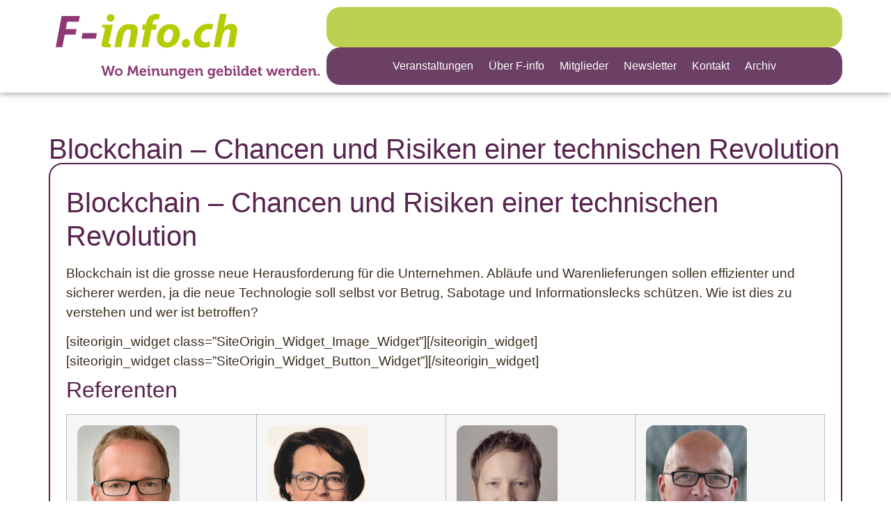

--- FILE ---
content_type: text/html; charset=UTF-8
request_url: https://www.f-info.ch/blockchain-chancen-und-risiken-einer-technischen-revolution/
body_size: 14727
content:
<!doctype html>
<html lang="de-CH" prefix="og: https://ogp.me/ns#">
<head>
<meta name="MobileOptimized" content="width" />
<meta name="HandheldFriendly" content="true" />
<meta name="generator" content="Drupal 11 (https://www.drupal.org)" />

	<meta charset="UTF-8">
	<meta name="viewport" content="width=device-width, initial-scale=1">
	<link rel="profile" href="https://gmpg.org/xfn/11">
	
<!-- Suchmaschinen-Optimierung durch Rank Math PRO - https://rankmath.com/ -->
<title>Blockchain – Chancen und Risiken einer technischen Revolution - F-info</title>
<meta name="robots" content="follow, index, max-snippet:-1, max-video-preview:-1, max-image-preview:large"/>
<link rel="canonical" href="https://www.f-info.ch/blockchain-chancen-und-risiken-einer-technischen-revolution/" />
<meta property="og:locale" content="de_DE" />
<meta property="og:type" content="article" />
<meta property="og:title" content="Blockchain – Chancen und Risiken einer technischen Revolution - F-info" />
<meta property="og:description" content="Blockchain – Chancen und Risiken einer technischen Revolution Blockchain ist die grosse neue Herausforderung für die Unternehmen. Abläufe und Warenlieferungen sollen effizienter und sicherer werden, ja die neue Technologie soll selbst vor Betrug, Sabotage und Informationslecks schützen. Wie ist dies zu verstehen und wer ist betroffen? [siteorigin_widget class=&#8221;SiteOrigin_Widget_Image_Widget&#8221;][/siteorigin_widget] [siteorigin_widget class=&#8221;SiteOrigin_Widget_Button_Widget&#8221;][/siteorigin_widget] Referenten Dr. Ulrich Schimpel Antoinette [&hellip;]" />
<meta property="og:url" content="https://www.f-info.ch/blockchain-chancen-und-risiken-einer-technischen-revolution/" />
<meta property="og:site_name" content="F-info" />
<meta property="article:publisher" content="https://www.facebook.com/FinfoCH/" />
<meta property="article:section" content="vergangene Veranstaltungen" />
<meta property="og:updated_time" content="2018-10-23T16:16:23+02:00" />
<meta property="og:image" content="https://www.f-info.ch/storage/2018/08/Fotolia_173520164_L-1024x768.jpg" />
<meta property="og:image:secure_url" content="https://www.f-info.ch/storage/2018/08/Fotolia_173520164_L-1024x768.jpg" />
<meta property="og:image:width" content="800" />
<meta property="og:image:height" content="600" />
<meta property="og:image:alt" content="Blockchain – Chancen und Risiken einer technischen Revolution" />
<meta property="og:image:type" content="image/jpeg" />
<meta property="article:published_time" content="2018-08-21T17:51:31+02:00" />
<meta property="article:modified_time" content="2018-10-23T16:16:23+02:00" />
<meta name="twitter:card" content="summary_large_image" />
<meta name="twitter:title" content="Blockchain – Chancen und Risiken einer technischen Revolution - F-info" />
<meta name="twitter:description" content="Blockchain – Chancen und Risiken einer technischen Revolution Blockchain ist die grosse neue Herausforderung für die Unternehmen. Abläufe und Warenlieferungen sollen effizienter und sicherer werden, ja die neue Technologie soll selbst vor Betrug, Sabotage und Informationslecks schützen. Wie ist dies zu verstehen und wer ist betroffen? [siteorigin_widget class=&#8221;SiteOrigin_Widget_Image_Widget&#8221;][/siteorigin_widget] [siteorigin_widget class=&#8221;SiteOrigin_Widget_Button_Widget&#8221;][/siteorigin_widget] Referenten Dr. Ulrich Schimpel Antoinette [&hellip;]" />
<meta name="twitter:image" content="https://www.f-info.ch/storage/2018/08/Fotolia_173520164_L-1024x768.jpg" />
<meta name="twitter:label1" content="Verfasst von" />
<meta name="twitter:data1" content="admin" />
<meta name="twitter:label2" content="Lesedauer" />
<meta name="twitter:data2" content="Weniger als eine Minute" />
<script type="application/ld+json" class="rank-math-schema-pro">{"@context":"https://schema.org","@graph":[{"@type":["NewsMediaOrganization","Organization"],"@id":"https://www.f-info.ch/#organization","name":"F-info","url":"https://www.f-info.ch","sameAs":["https://www.facebook.com/FinfoCH/"],"logo":{"@type":"ImageObject","@id":"https://www.f-info.ch/#logo","url":"https://www.f-info.ch/storage/2016/09/logo-new.png","contentUrl":"https://www.f-info.ch/storage/2016/09/logo-new.png","caption":"F-info","inLanguage":"de-CH","width":"360","height":"88"}},{"@type":"WebSite","@id":"https://www.f-info.ch/#website","url":"https://www.f-info.ch","name":"F-info","publisher":{"@id":"https://www.f-info.ch/#organization"},"inLanguage":"de-CH"},{"@type":"ImageObject","@id":"https://www.f-info.ch/storage/2018/08/Fotolia_173520164_L.jpg","url":"https://www.f-info.ch/storage/2018/08/Fotolia_173520164_L.jpg","width":"2221","height":"1666","inLanguage":"de-CH"},{"@type":"WebPage","@id":"https://www.f-info.ch/blockchain-chancen-und-risiken-einer-technischen-revolution/#webpage","url":"https://www.f-info.ch/blockchain-chancen-und-risiken-einer-technischen-revolution/","name":"Blockchain \u2013 Chancen und Risiken einer technischen Revolution - F-info","datePublished":"2018-08-21T17:51:31+02:00","dateModified":"2018-10-23T16:16:23+02:00","isPartOf":{"@id":"https://www.f-info.ch/#website"},"primaryImageOfPage":{"@id":"https://www.f-info.ch/storage/2018/08/Fotolia_173520164_L.jpg"},"inLanguage":"de-CH"},{"@type":"Person","@id":"https://www.f-info.ch/blockchain-chancen-und-risiken-einer-technischen-revolution/#author","name":"admin","image":{"@type":"ImageObject","@id":"https://secure.gravatar.com/avatar/eaeb0bc70865c0b163a8902e3be773f7d3ff4dc7d01fc475494c2cac78a70b66?s=96&amp;d=mm&amp;r=g","url":"https://secure.gravatar.com/avatar/eaeb0bc70865c0b163a8902e3be773f7d3ff4dc7d01fc475494c2cac78a70b66?s=96&amp;d=mm&amp;r=g","caption":"admin","inLanguage":"de-CH"},"worksFor":{"@id":"https://www.f-info.ch/#organization"}},{"@type":"BlogPosting","headline":"Blockchain \u2013 Chancen und Risiken einer technischen Revolution - F-info","datePublished":"2018-08-21T17:51:31+02:00","dateModified":"2018-10-23T16:16:23+02:00","author":{"@id":"https://www.f-info.ch/blockchain-chancen-und-risiken-einer-technischen-revolution/#author","name":"admin"},"publisher":{"@id":"https://www.f-info.ch/#organization"},"description":"Blockchain ist die grosse neue Herausforderung f\u00fcr die Unternehmen. Abl\u00e4ufe und Warenlieferungen sollen effizienter und sicherer werden, ja die neue Technologie soll selbst vor Betrug, Sabotage und Informationslecks sch\u00fctzen. Wie ist dies zu verstehen und wer ist betroffen?","name":"Blockchain \u2013 Chancen und Risiken einer technischen Revolution - F-info","@id":"https://www.f-info.ch/blockchain-chancen-und-risiken-einer-technischen-revolution/#richSnippet","isPartOf":{"@id":"https://www.f-info.ch/blockchain-chancen-und-risiken-einer-technischen-revolution/#webpage"},"image":{"@id":"https://www.f-info.ch/storage/2018/08/Fotolia_173520164_L.jpg"},"inLanguage":"de-CH","mainEntityOfPage":{"@id":"https://www.f-info.ch/blockchain-chancen-und-risiken-einer-technischen-revolution/#webpage"}}]}</script>
<!-- /Rank Math WordPress SEO Plugin -->

<link rel='dns-prefetch' href='//www.googletagmanager.com' />
<link rel="alternate" type="application/rss+xml" title="F-info &raquo; Feed" href="https://www.f-info.ch/feed/" />
<link rel="alternate" type="application/rss+xml" title="F-info &raquo; Kommentar-Feed" href="https://www.f-info.ch/comments/feed/" />
<link rel="alternate" title="oEmbed (JSON)" type="application/json+oembed" href="https://www.f-info.ch/wp-json/oembed/1.0/embed?url=https%3A%2F%2Fwww.f-info.ch%2Fblockchain-chancen-und-risiken-einer-technischen-revolution%2F" />
<link rel="alternate" title="oEmbed (XML)" type="text/xml+oembed" href="https://www.f-info.ch/wp-json/oembed/1.0/embed?url=https%3A%2F%2Fwww.f-info.ch%2Fblockchain-chancen-und-risiken-einer-technischen-revolution%2F&#038;format=xml" />
<style id='wp-img-auto-sizes-contain-inline-css'>
img:is([sizes=auto i],[sizes^="auto," i]){contain-intrinsic-size:3000px 1500px}

</style>
<link rel='stylesheet' id='twb-open-sans-css' href='https://fonts.googleapis.com/css?family=Open+Sans%3A300%2C400%2C500%2C600%2C700%2C800&#038;display=swap&#038;rnd=91137' media='all' />
<link rel='stylesheet' id='twbbwg-global-css' href='https://www.f-info.ch/core/modules/686c6d982e/booster/assets/css/global.css?rnd=91137' media='all' />
<style id='wp-emoji-styles-inline-css'>

	img.wp-smiley, img.emoji {
		display: inline !important;
		border: none !important;
		box-shadow: none !important;
		height: 1em !important;
		width: 1em !important;
		margin: 0 0.07em !important;
		vertical-align: -0.1em !important;
		background: none !important;
		padding: 0 !important;
	}

</style>
<link rel='stylesheet' id='wp-block-library-css' href='https://www.f-info.ch/lib/css/dist/block-library/style.min.css?rnd=91137' media='all' />
<style id='global-styles-inline-css'>
:root{--wp--preset--aspect-ratio--square: 1;--wp--preset--aspect-ratio--4-3: 4/3;--wp--preset--aspect-ratio--3-4: 3/4;--wp--preset--aspect-ratio--3-2: 3/2;--wp--preset--aspect-ratio--2-3: 2/3;--wp--preset--aspect-ratio--16-9: 16/9;--wp--preset--aspect-ratio--9-16: 9/16;--wp--preset--color--black: #000000;--wp--preset--color--cyan-bluish-gray: #abb8c3;--wp--preset--color--white: #ffffff;--wp--preset--color--pale-pink: #f78da7;--wp--preset--color--vivid-red: #cf2e2e;--wp--preset--color--luminous-vivid-orange: #ff6900;--wp--preset--color--luminous-vivid-amber: #fcb900;--wp--preset--color--light-green-cyan: #7bdcb5;--wp--preset--color--vivid-green-cyan: #00d084;--wp--preset--color--pale-cyan-blue: #8ed1fc;--wp--preset--color--vivid-cyan-blue: #0693e3;--wp--preset--color--vivid-purple: #9b51e0;--wp--preset--gradient--vivid-cyan-blue-to-vivid-purple: linear-gradient(135deg,rgb(6,147,227) 0%,rgb(155,81,224) 100%);--wp--preset--gradient--light-green-cyan-to-vivid-green-cyan: linear-gradient(135deg,rgb(122,220,180) 0%,rgb(0,208,130) 100%);--wp--preset--gradient--luminous-vivid-amber-to-luminous-vivid-orange: linear-gradient(135deg,rgb(252,185,0) 0%,rgb(255,105,0) 100%);--wp--preset--gradient--luminous-vivid-orange-to-vivid-red: linear-gradient(135deg,rgb(255,105,0) 0%,rgb(207,46,46) 100%);--wp--preset--gradient--very-light-gray-to-cyan-bluish-gray: linear-gradient(135deg,rgb(238,238,238) 0%,rgb(169,184,195) 100%);--wp--preset--gradient--cool-to-warm-spectrum: linear-gradient(135deg,rgb(74,234,220) 0%,rgb(151,120,209) 20%,rgb(207,42,186) 40%,rgb(238,44,130) 60%,rgb(251,105,98) 80%,rgb(254,248,76) 100%);--wp--preset--gradient--blush-light-purple: linear-gradient(135deg,rgb(255,206,236) 0%,rgb(152,150,240) 100%);--wp--preset--gradient--blush-bordeaux: linear-gradient(135deg,rgb(254,205,165) 0%,rgb(254,45,45) 50%,rgb(107,0,62) 100%);--wp--preset--gradient--luminous-dusk: linear-gradient(135deg,rgb(255,203,112) 0%,rgb(199,81,192) 50%,rgb(65,88,208) 100%);--wp--preset--gradient--pale-ocean: linear-gradient(135deg,rgb(255,245,203) 0%,rgb(182,227,212) 50%,rgb(51,167,181) 100%);--wp--preset--gradient--electric-grass: linear-gradient(135deg,rgb(202,248,128) 0%,rgb(113,206,126) 100%);--wp--preset--gradient--midnight: linear-gradient(135deg,rgb(2,3,129) 0%,rgb(40,116,252) 100%);--wp--preset--font-size--small: 13px;--wp--preset--font-size--medium: 20px;--wp--preset--font-size--large: 36px;--wp--preset--font-size--x-large: 42px;--wp--preset--spacing--20: 0.44rem;--wp--preset--spacing--30: 0.67rem;--wp--preset--spacing--40: 1rem;--wp--preset--spacing--50: 1.5rem;--wp--preset--spacing--60: 2.25rem;--wp--preset--spacing--70: 3.38rem;--wp--preset--spacing--80: 5.06rem;--wp--preset--shadow--natural: 6px 6px 9px rgba(0, 0, 0, 0.2);--wp--preset--shadow--deep: 12px 12px 50px rgba(0, 0, 0, 0.4);--wp--preset--shadow--sharp: 6px 6px 0px rgba(0, 0, 0, 0.2);--wp--preset--shadow--outlined: 6px 6px 0px -3px rgb(255, 255, 255), 6px 6px rgb(0, 0, 0);--wp--preset--shadow--crisp: 6px 6px 0px rgb(0, 0, 0);}:root { --wp--style--global--content-size: 800px;--wp--style--global--wide-size: 1200px; }:where(body) { margin: 0; }.wp-site-blocks > .alignleft { float: left; margin-right: 2em; }.wp-site-blocks > .alignright { float: right; margin-left: 2em; }.wp-site-blocks > .aligncenter { justify-content: center; margin-left: auto; margin-right: auto; }:where(.wp-site-blocks) > * { margin-block-start: 24px; margin-block-end: 0; }:where(.wp-site-blocks) > :first-child { margin-block-start: 0; }:where(.wp-site-blocks) > :last-child { margin-block-end: 0; }:root { --wp--style--block-gap: 24px; }:root :where(.is-layout-flow) > :first-child{margin-block-start: 0;}:root :where(.is-layout-flow) > :last-child{margin-block-end: 0;}:root :where(.is-layout-flow) > *{margin-block-start: 24px;margin-block-end: 0;}:root :where(.is-layout-constrained) > :first-child{margin-block-start: 0;}:root :where(.is-layout-constrained) > :last-child{margin-block-end: 0;}:root :where(.is-layout-constrained) > *{margin-block-start: 24px;margin-block-end: 0;}:root :where(.is-layout-flex){gap: 24px;}:root :where(.is-layout-grid){gap: 24px;}.is-layout-flow > .alignleft{float: left;margin-inline-start: 0;margin-inline-end: 2em;}.is-layout-flow > .alignright{float: right;margin-inline-start: 2em;margin-inline-end: 0;}.is-layout-flow > .aligncenter{margin-left: auto !important;margin-right: auto !important;}.is-layout-constrained > .alignleft{float: left;margin-inline-start: 0;margin-inline-end: 2em;}.is-layout-constrained > .alignright{float: right;margin-inline-start: 2em;margin-inline-end: 0;}.is-layout-constrained > .aligncenter{margin-left: auto !important;margin-right: auto !important;}.is-layout-constrained > :where(:not(.alignleft):not(.alignright):not(.alignfull)){max-width: var(--wp--style--global--content-size);margin-left: auto !important;margin-right: auto !important;}.is-layout-constrained > .alignwide{max-width: var(--wp--style--global--wide-size);}body .is-layout-flex{display: flex;}.is-layout-flex{flex-wrap: wrap;align-items: center;}.is-layout-flex > :is(*, div){margin: 0;}body .is-layout-grid{display: grid;}.is-layout-grid > :is(*, div){margin: 0;}body{padding-top: 0px;padding-right: 0px;padding-bottom: 0px;padding-left: 0px;}a:where(:not(.wp-element-button)){text-decoration: underline;}:root :where(.wp-element-button, .wp-block-button__link){background-color: #32373c;border-width: 0;color: #fff;font-family: inherit;font-size: inherit;font-style: inherit;font-weight: inherit;letter-spacing: inherit;line-height: inherit;padding-top: calc(0.667em + 2px);padding-right: calc(1.333em + 2px);padding-bottom: calc(0.667em + 2px);padding-left: calc(1.333em + 2px);text-decoration: none;text-transform: inherit;}.has-black-color{color: var(--wp--preset--color--black) !important;}.has-cyan-bluish-gray-color{color: var(--wp--preset--color--cyan-bluish-gray) !important;}.has-white-color{color: var(--wp--preset--color--white) !important;}.has-pale-pink-color{color: var(--wp--preset--color--pale-pink) !important;}.has-vivid-red-color{color: var(--wp--preset--color--vivid-red) !important;}.has-luminous-vivid-orange-color{color: var(--wp--preset--color--luminous-vivid-orange) !important;}.has-luminous-vivid-amber-color{color: var(--wp--preset--color--luminous-vivid-amber) !important;}.has-light-green-cyan-color{color: var(--wp--preset--color--light-green-cyan) !important;}.has-vivid-green-cyan-color{color: var(--wp--preset--color--vivid-green-cyan) !important;}.has-pale-cyan-blue-color{color: var(--wp--preset--color--pale-cyan-blue) !important;}.has-vivid-cyan-blue-color{color: var(--wp--preset--color--vivid-cyan-blue) !important;}.has-vivid-purple-color{color: var(--wp--preset--color--vivid-purple) !important;}.has-black-background-color{background-color: var(--wp--preset--color--black) !important;}.has-cyan-bluish-gray-background-color{background-color: var(--wp--preset--color--cyan-bluish-gray) !important;}.has-white-background-color{background-color: var(--wp--preset--color--white) !important;}.has-pale-pink-background-color{background-color: var(--wp--preset--color--pale-pink) !important;}.has-vivid-red-background-color{background-color: var(--wp--preset--color--vivid-red) !important;}.has-luminous-vivid-orange-background-color{background-color: var(--wp--preset--color--luminous-vivid-orange) !important;}.has-luminous-vivid-amber-background-color{background-color: var(--wp--preset--color--luminous-vivid-amber) !important;}.has-light-green-cyan-background-color{background-color: var(--wp--preset--color--light-green-cyan) !important;}.has-vivid-green-cyan-background-color{background-color: var(--wp--preset--color--vivid-green-cyan) !important;}.has-pale-cyan-blue-background-color{background-color: var(--wp--preset--color--pale-cyan-blue) !important;}.has-vivid-cyan-blue-background-color{background-color: var(--wp--preset--color--vivid-cyan-blue) !important;}.has-vivid-purple-background-color{background-color: var(--wp--preset--color--vivid-purple) !important;}.has-black-border-color{border-color: var(--wp--preset--color--black) !important;}.has-cyan-bluish-gray-border-color{border-color: var(--wp--preset--color--cyan-bluish-gray) !important;}.has-white-border-color{border-color: var(--wp--preset--color--white) !important;}.has-pale-pink-border-color{border-color: var(--wp--preset--color--pale-pink) !important;}.has-vivid-red-border-color{border-color: var(--wp--preset--color--vivid-red) !important;}.has-luminous-vivid-orange-border-color{border-color: var(--wp--preset--color--luminous-vivid-orange) !important;}.has-luminous-vivid-amber-border-color{border-color: var(--wp--preset--color--luminous-vivid-amber) !important;}.has-light-green-cyan-border-color{border-color: var(--wp--preset--color--light-green-cyan) !important;}.has-vivid-green-cyan-border-color{border-color: var(--wp--preset--color--vivid-green-cyan) !important;}.has-pale-cyan-blue-border-color{border-color: var(--wp--preset--color--pale-cyan-blue) !important;}.has-vivid-cyan-blue-border-color{border-color: var(--wp--preset--color--vivid-cyan-blue) !important;}.has-vivid-purple-border-color{border-color: var(--wp--preset--color--vivid-purple) !important;}.has-vivid-cyan-blue-to-vivid-purple-gradient-background{background: var(--wp--preset--gradient--vivid-cyan-blue-to-vivid-purple) !important;}.has-light-green-cyan-to-vivid-green-cyan-gradient-background{background: var(--wp--preset--gradient--light-green-cyan-to-vivid-green-cyan) !important;}.has-luminous-vivid-amber-to-luminous-vivid-orange-gradient-background{background: var(--wp--preset--gradient--luminous-vivid-amber-to-luminous-vivid-orange) !important;}.has-luminous-vivid-orange-to-vivid-red-gradient-background{background: var(--wp--preset--gradient--luminous-vivid-orange-to-vivid-red) !important;}.has-very-light-gray-to-cyan-bluish-gray-gradient-background{background: var(--wp--preset--gradient--very-light-gray-to-cyan-bluish-gray) !important;}.has-cool-to-warm-spectrum-gradient-background{background: var(--wp--preset--gradient--cool-to-warm-spectrum) !important;}.has-blush-light-purple-gradient-background{background: var(--wp--preset--gradient--blush-light-purple) !important;}.has-blush-bordeaux-gradient-background{background: var(--wp--preset--gradient--blush-bordeaux) !important;}.has-luminous-dusk-gradient-background{background: var(--wp--preset--gradient--luminous-dusk) !important;}.has-pale-ocean-gradient-background{background: var(--wp--preset--gradient--pale-ocean) !important;}.has-electric-grass-gradient-background{background: var(--wp--preset--gradient--electric-grass) !important;}.has-midnight-gradient-background{background: var(--wp--preset--gradient--midnight) !important;}.has-small-font-size{font-size: var(--wp--preset--font-size--small) !important;}.has-medium-font-size{font-size: var(--wp--preset--font-size--medium) !important;}.has-large-font-size{font-size: var(--wp--preset--font-size--large) !important;}.has-x-large-font-size{font-size: var(--wp--preset--font-size--x-large) !important;}
:root :where(.wp-block-pullquote){font-size: 1.5em;line-height: 1.6;}

</style>
<link rel='stylesheet' id='bwg_fonts-css' href='https://www.f-info.ch/core/modules/686c6d982e/css/bwg-fonts/fonts.css?rnd=91137' media='all' />
<link rel='stylesheet' id='sumoselect-css' href='https://www.f-info.ch/core/modules/686c6d982e/css/sumoselect.min.css?rnd=91137' media='all' />
<link rel='stylesheet' id='mCustomScrollbar-css' href='https://www.f-info.ch/core/modules/686c6d982e/css/jquery.mCustomScrollbar.min.css?rnd=91137' media='all' />
<link rel='stylesheet' id='bwg_googlefonts-css' href='https://fonts.googleapis.com/css?family=Ubuntu&#038;subset=greek,latin,greek-ext,vietnamese,cyrillic-ext,latin-ext,cyrillic' media='all' />
<link rel='stylesheet' id='bwg_frontend-css' href='https://www.f-info.ch/core/modules/686c6d982e/css/styles.min.css?rnd=91137' media='all' />
<link rel='stylesheet' id='mc4wp-form-basic-css' href='https://www.f-info.ch/core/modules/8c6b2640d1/assets/css/form-basic.css?rnd=91137' media='all' />
<link rel='stylesheet' id='wpforms-form-locker-frontend-css' href='https://www.f-info.ch/core/modules/b0ece63ddb/assets/css/frontend.min.css?rnd=91137' media='all' />
<link rel='stylesheet' id='hello-elementor-css' href='https://www.f-info.ch/core/views/7a3fccae50/assets/css/reset.css?rnd=91137' media='all' />
<link rel='stylesheet' id='hello-elementor-theme-style-css' href='https://www.f-info.ch/core/views/7a3fccae50/assets/css/theme.css?rnd=91137' media='all' />
<link rel='stylesheet' id='hello-elementor-header-footer-css' href='https://www.f-info.ch/core/views/7a3fccae50/assets/css/header-footer.css?rnd=91137' media='all' />
<link rel='stylesheet' id='elementor-frontend-css' href='https://www.f-info.ch/core/modules/f65f29574d/assets/css/frontend.min.css?rnd=91137' media='all' />
<link rel='stylesheet' id='elementor-post-5497-css' href='https://www.f-info.ch/storage/elementor/css/post-5497.css?rnd=91137' media='all' />
<link rel='stylesheet' id='widget-image-css' href='https://www.f-info.ch/core/modules/f65f29574d/assets/css/widget-image.min.css?rnd=91137' media='all' />
<link rel='stylesheet' id='e-animation-zoomIn-css' href='https://www.f-info.ch/core/modules/f65f29574d/assets/lib/animations/styles/zoomIn.min.css?rnd=91137' media='all' />
<link rel='stylesheet' id='swiper-css' href='https://www.f-info.ch/core/modules/f65f29574d/assets/lib/swiper/v8/css/swiper.min.css?rnd=91137' media='all' />
<link rel='stylesheet' id='e-swiper-css' href='https://www.f-info.ch/core/modules/f65f29574d/assets/css/conditionals/e-swiper.min.css?rnd=91137' media='all' />
<link rel='stylesheet' id='widget-slides-css' href='https://www.f-info.ch/core/modules/ccc473c329/assets/css/widget-slides.min.css?rnd=91137' media='all' />
<link rel='stylesheet' id='widget-nav-menu-css' href='https://www.f-info.ch/core/modules/ccc473c329/assets/css/widget-nav-menu.min.css?rnd=91137' media='all' />
<link rel='stylesheet' id='e-sticky-css' href='https://www.f-info.ch/core/modules/ccc473c329/assets/css/modules/sticky.min.css?rnd=91137' media='all' />
<link rel='stylesheet' id='widget-heading-css' href='https://www.f-info.ch/core/modules/f65f29574d/assets/css/widget-heading.min.css?rnd=91137' media='all' />
<link rel='stylesheet' id='widget-post-navigation-css' href='https://www.f-info.ch/core/modules/ccc473c329/assets/css/widget-post-navigation.min.css?rnd=91137' media='all' />
<link rel='stylesheet' id='elementor-post-5514-css' href='https://www.f-info.ch/storage/elementor/css/post-5514.css?rnd=91137' media='all' />
<link rel='stylesheet' id='elementor-post-5532-css' href='https://www.f-info.ch/storage/elementor/css/post-5532.css?rnd=91137' media='all' />
<link rel='stylesheet' id='elementor-post-5751-css' href='https://www.f-info.ch/storage/elementor/css/post-5751.css?rnd=91137' media='all' />
<script src="https://www.f-info.ch/lib/js/jquery/jquery.min.js?rnd=91137" id="jquery-core-js"></script>
<script src="https://www.f-info.ch/lib/js/jquery/jquery-migrate.min.js?rnd=91137" id="jquery-migrate-js"></script>
<script src="https://www.f-info.ch/core/modules/686c6d982e/booster/assets/js/circle-progress.js?rnd=91137" id="twbbwg-circle-js"></script>
<script id="twbbwg-global-js-extra">
var twb = {"nonce":"c16e64c2ca","ajax_url":"https://www.f-info.ch/ajax-call","plugin_url":"https://www.f-info.ch/core/modules/686c6d982e/booster","href":"https://www.f-info.ch/ghost-admin/admin.php?page=twbbwg_photo-gallery"};
var twb = {"nonce":"c16e64c2ca","ajax_url":"https://www.f-info.ch/ajax-call","plugin_url":"https://www.f-info.ch/core/modules/686c6d982e/booster","href":"https://www.f-info.ch/ghost-admin/admin.php?page=twbbwg_photo-gallery"};
</script>
<script src="https://www.f-info.ch/core/modules/686c6d982e/booster/assets/js/global.js?rnd=91137" id="twbbwg-global-js"></script>
<script src="https://www.f-info.ch/core/modules/686c6d982e/js/jquery.sumoselect.min.js?rnd=91137" id="sumoselect-js"></script>
<script src="https://www.f-info.ch/core/modules/686c6d982e/js/tocca.min.js?rnd=91137" id="bwg_mobile-js"></script>
<script src="https://www.f-info.ch/core/modules/686c6d982e/js/jquery.mCustomScrollbar.concat.min.js?rnd=91137" id="mCustomScrollbar-js"></script>
<script src="https://www.f-info.ch/core/modules/686c6d982e/js/jquery.fullscreen.min.js?rnd=91137" id="jquery-fullscreen-js"></script>
<script id="bwg_frontend-js-extra">
var bwg_objectsL10n = {"bwg_field_required":"field is required.","bwg_mail_validation":"This is not a valid email address.","bwg_search_result":"There are no images matching your search.","bwg_select_tag":"Select Tag","bwg_order_by":"Order By","bwg_search":"Search","bwg_show_ecommerce":"Show Ecommerce","bwg_hide_ecommerce":"Hide Ecommerce","bwg_show_comments":"Show Comments","bwg_hide_comments":"Hide Comments","bwg_restore":"Restore","bwg_maximize":"Maximize","bwg_fullscreen":"Fullscreen","bwg_exit_fullscreen":"Exit Fullscreen","bwg_search_tag":"SEARCH...","bwg_tag_no_match":"No tags found","bwg_all_tags_selected":"All tags selected","bwg_tags_selected":"tags selected","play":"Play","pause":"Pause","is_pro":"","bwg_play":"Play","bwg_pause":"Pause","bwg_hide_info":"Hide info","bwg_show_info":"Show info","bwg_hide_rating":"Hide rating","bwg_show_rating":"Show rating","ok":"Ok","cancel":"Cancel","select_all":"Select all","lazy_load":"0","lazy_loader":"https://www.f-info.ch/core/modules/686c6d982e/images/ajax_loader.png","front_ajax":"0","bwg_tag_see_all":"see all tags","bwg_tag_see_less":"see less tags"};
</script>
<script src="https://www.f-info.ch/core/modules/686c6d982e/js/scripts.min.js?rnd=91137" id="bwg_frontend-js"></script>

<!-- Google tag (gtag.js) snippet added by Site Kit -->
<!-- Google Analytics snippet added by Site Kit -->
<script src="https://www.googletagmanager.com/gtag/js?id=GT-NFJHTQS" id="google_gtagjs-js" async></script>
<script id="google_gtagjs-js-after">
window.dataLayer = window.dataLayer || [];function gtag(){dataLayer.push(arguments);}
gtag("set","linker",{"domains":["www.f-info.ch"]});
gtag("js", new Date());
gtag("set", "developer_id.dZTNiMT", true);
gtag("config", "GT-NFJHTQS");
</script>
<link rel='shortlink' href='https://www.f-info.ch/?p=1788' />

			<style>
				.e-con.e-parent:nth-of-type(n+4):not(.e-lazyloaded):not(.e-no-lazyload),
				.e-con.e-parent:nth-of-type(n+4):not(.e-lazyloaded):not(.e-no-lazyload) * {
					background-image: none !important;
				}
				@media screen and (max-height: 1024px) {
					.e-con.e-parent:nth-of-type(n+3):not(.e-lazyloaded):not(.e-no-lazyload),
					.e-con.e-parent:nth-of-type(n+3):not(.e-lazyloaded):not(.e-no-lazyload) * {
						background-image: none !important;
					}
				}
				@media screen and (max-height: 640px) {
					.e-con.e-parent:nth-of-type(n+2):not(.e-lazyloaded):not(.e-no-lazyload),
					.e-con.e-parent:nth-of-type(n+2):not(.e-lazyloaded):not(.e-no-lazyload) * {
						background-image: none !important;
					}
				}
			</style>
			
<!-- Google Tag Manager snippet added by Site Kit -->
<script>
			( function( w, d, s, l, i ) {
				w[l] = w[l] || [];
				w[l].push( {'gtm.start': new Date().getTime(), event: 'gtm.js'} );
				var f = d.getElementsByTagName( s )[0],
					j = d.createElement( s ), dl = l != 'dataLayer' ? '&l=' + l : '';
				j.async = true;
				j.src = 'https://www.googletagmanager.com/gtm.js?id=' + i + dl;
				f.parentNode.insertBefore( j, f );
			} )( window, document, 'script', 'dataLayer', 'GTM-W3ZN9J6' );
			
</script>

<!-- End Google Tag Manager snippet added by Site Kit -->
<link rel="icon" href="https://www.f-info.ch/storage/2022/07/F-info-icon-53x53.png" sizes="32x32" />
<link rel="icon" href="https://www.f-info.ch/storage/2022/07/F-info-icon-285x285.png" sizes="192x192" />
<link rel="apple-touch-icon" href="https://www.f-info.ch/storage/2022/07/F-info-icon-285x285.png" />
<meta name="msapplication-TileImage" content="https://www.f-info.ch/storage/2022/07/F-info-icon-285x285.png" />
</head>
<body class="wp-singular post-template-default single single-post postid-1788 single-format-standard wp-custom-logo wp-embed-responsive wp-theme-hello-elementor hello-elementor-default elementor-default elementor-kit-5497 elementor-page-5751">

		<!-- Google Tag Manager (noscript) snippet added by Site Kit -->
		<noscript>
			<iframe src="https://www.googletagmanager.com/ns.html?id=GTM-W3ZN9J6" height="0" width="0" style="display:none;visibility:hidden"></iframe>
		</noscript>
		<!-- End Google Tag Manager (noscript) snippet added by Site Kit -->
		
<a class="skip-link screen-reader-text" href="#content">Skip to content</a>

		<header data-rocket-location-hash="cf14d5abbdeeea4331975659338924f1" data-elementor-type="header" data-elementor-id="5514" class="elementor elementor-5514 elementor-location-header" data-elementor-post-type="elementor_library">
			<div class="elementor-element elementor-element-a11ec08 e-flex e-con-boxed e-con e-parent" data-id="a11ec08" data-element_type="container" data-settings="{&quot;background_background&quot;:&quot;classic&quot;,&quot;sticky&quot;:&quot;top&quot;,&quot;sticky_on&quot;:[&quot;desktop&quot;,&quot;tablet&quot;,&quot;mobile&quot;],&quot;sticky_offset&quot;:0,&quot;sticky_effects_offset&quot;:0,&quot;sticky_anchor_link_offset&quot;:0}">
					<div data-rocket-location-hash="da3b654b339ed49f0234db69a353a170" class="e-con-inner">
		<div class="elementor-element elementor-element-82a748c e-con-full e-flex e-con e-child" data-id="82a748c" data-element_type="container" data-settings="{&quot;background_background&quot;:&quot;classic&quot;}">
				<div class="elementor-element elementor-element-6e0290f elementor-widget elementor-widget-theme-site-logo elementor-widget-image" data-id="6e0290f" data-element_type="widget" data-widget_type="theme-site-logo.default">
											<a href="https://www.f-info.ch">
			<img width="169" height="41" src="https://www.f-info.ch/storage/2025/02/F-info-mit-claim.svg" class="attachment-full size-full wp-image-5516" alt="F-info - Wo Meinungen gebildet werden" />				</a>
											</div>
				</div>
		<div class="elementor-element elementor-element-7307aff e-con-full e-flex e-con e-child" data-id="7307aff" data-element_type="container">
		<div class="elementor-element elementor-element-4e2ab6f e-con-full elementor-hidden-tablet elementor-hidden-mobile e-flex e-con e-child" data-id="4e2ab6f" data-element_type="container" data-settings="{&quot;background_background&quot;:&quot;classic&quot;}">
				<div class="elementor-element elementor-element-86e4ee2 elementor--h-position-center elementor--v-position-middle elementor-widget elementor-widget-slides" data-id="86e4ee2" data-element_type="widget" data-settings="{&quot;navigation&quot;:&quot;none&quot;,&quot;transition&quot;:&quot;fade&quot;,&quot;transition_speed&quot;:300,&quot;autoplay&quot;:&quot;yes&quot;,&quot;autoplay_speed&quot;:5000,&quot;infinite&quot;:&quot;yes&quot;}" data-widget_type="slides.default">
										<div class="elementor-slides-wrapper elementor-main-swiper swiper" role="region" aria-roledescription="carousel" aria-label="Slides" dir="ltr" data-animation="zoomIn">
				<div class="swiper-wrapper elementor-slides">
										<div class="elementor-repeater-item-f95b1a6 swiper-slide" role="group" aria-roledescription="slide"><div class="swiper-slide-bg"></div><div class="swiper-slide-inner" ><div class="swiper-slide-contents"><span class="elementor-slide-description"><strong>Spannend:</strong> Pro und Kontra kompetent vertreten.</span></div></div></div><div class="elementor-repeater-item-8149e5d swiper-slide" role="group" aria-roledescription="slide"><div class="swiper-slide-bg"></div><div class="swiper-slide-inner" ><div class="swiper-slide-contents"><span class="elementor-slide-description"><strong>Offen:</strong> Alle politisch interessierten Personen ansprechen.</span></div></div></div><div class="elementor-repeater-item-9daf2b0 swiper-slide" role="group" aria-roledescription="slide"><div class="swiper-slide-bg"></div><div class="swiper-slide-inner" ><div class="swiper-slide-contents"><span class="elementor-slide-description"><strong>Engagiert:</strong> Ein starkes Netzwerk nutzen.</span></div></div></div>				</div>
																					</div>
								</div>
				</div>
		<div class="elementor-element elementor-element-d7c867e e-con-full elementor-hidden-mobile e-flex e-con e-child" data-id="d7c867e" data-element_type="container" data-settings="{&quot;background_background&quot;:&quot;classic&quot;}">
				<div class="elementor-element elementor-element-e813519 elementor-nav-menu__align-center elementor-nav-menu--dropdown-mobile elementor-nav-menu__text-align-aside elementor-widget elementor-widget-nav-menu" data-id="e813519" data-element_type="widget" data-settings="{&quot;layout&quot;:&quot;horizontal&quot;,&quot;submenu_icon&quot;:{&quot;value&quot;:&quot;&lt;svg aria-hidden=\&quot;true\&quot; class=\&quot;e-font-icon-svg e-fas-caret-down\&quot; viewBox=\&quot;0 0 320 512\&quot; xmlns=\&quot;http:\/\/www.w3.org\/2000\/svg\&quot;&gt;&lt;path d=\&quot;M31.3 192h257.3c17.8 0 26.7 21.5 14.1 34.1L174.1 354.8c-7.8 7.8-20.5 7.8-28.3 0L17.2 226.1C4.6 213.5 13.5 192 31.3 192z\&quot;&gt;&lt;\/path&gt;&lt;\/svg&gt;&quot;,&quot;library&quot;:&quot;fa-solid&quot;}}" data-widget_type="nav-menu.default">
								<nav aria-label="Menu" class="elementor-nav-menu--main elementor-nav-menu__container elementor-nav-menu--layout-horizontal e--pointer-none">
				<ul id="menu-1-e813519" class="elementor-nav-menu"><li class="menu-item menu-item-type-post_type menu-item-object-page menu-item-175"><a href="https://www.f-info.ch/veranstaltungen/" class="elementor-item">Veranstaltungen</a></li>
<li class="menu-item menu-item-type-post_type menu-item-object-page menu-item-42"><a href="https://www.f-info.ch/sample-page-2/" class="elementor-item">Über F-info</a></li>
<li class="menu-item menu-item-type-post_type menu-item-object-page menu-item-507"><a href="https://www.f-info.ch/sample-page-2/mitglieder/" class="elementor-item">Mitglieder</a></li>
<li class="menu-item menu-item-type-post_type menu-item-object-page menu-item-137"><a href="https://www.f-info.ch/newsletter/" class="elementor-item">Newsletter</a></li>
<li class="menu-item menu-item-type-post_type menu-item-object-page menu-item-39"><a href="https://www.f-info.ch/kontakt/" class="elementor-item">Kontakt</a></li>
<li class="menu-item menu-item-type-post_type menu-item-object-page menu-item-625"><a href="https://www.f-info.ch/archiv/" class="elementor-item">Archiv</a></li>
</ul>			</nav>
						<nav class="elementor-nav-menu--dropdown elementor-nav-menu__container" aria-hidden="true">
				<ul id="menu-2-e813519" class="elementor-nav-menu"><li class="menu-item menu-item-type-post_type menu-item-object-page menu-item-175"><a href="https://www.f-info.ch/veranstaltungen/" class="elementor-item" tabindex="-1">Veranstaltungen</a></li>
<li class="menu-item menu-item-type-post_type menu-item-object-page menu-item-42"><a href="https://www.f-info.ch/sample-page-2/" class="elementor-item" tabindex="-1">Über F-info</a></li>
<li class="menu-item menu-item-type-post_type menu-item-object-page menu-item-507"><a href="https://www.f-info.ch/sample-page-2/mitglieder/" class="elementor-item" tabindex="-1">Mitglieder</a></li>
<li class="menu-item menu-item-type-post_type menu-item-object-page menu-item-137"><a href="https://www.f-info.ch/newsletter/" class="elementor-item" tabindex="-1">Newsletter</a></li>
<li class="menu-item menu-item-type-post_type menu-item-object-page menu-item-39"><a href="https://www.f-info.ch/kontakt/" class="elementor-item" tabindex="-1">Kontakt</a></li>
<li class="menu-item menu-item-type-post_type menu-item-object-page menu-item-625"><a href="https://www.f-info.ch/archiv/" class="elementor-item" tabindex="-1">Archiv</a></li>
</ul>			</nav>
						</div>
				</div>
				<div class="elementor-element elementor-element-10c01bc elementor-hidden-desktop elementor-hidden-tablet elementor-view-default elementor-widget elementor-widget-icon" data-id="10c01bc" data-element_type="widget" data-widget_type="icon.default">
							<div class="elementor-icon-wrapper">
			<a class="elementor-icon" href="#elementor-action%3Aaction%3Dpopup%3Aopen%26settings%3DeyJpZCI6IjU3ODYiLCJ0b2dnbGUiOmZhbHNlfQ%3D%3D">
			<svg xmlns="http://www.w3.org/2000/svg" xmlns:xlink="http://www.w3.org/1999/xlink" height="32px" id="Layer_1" style="enable-background:new 0 0 32 32;" viewBox="0 0 32 32" width="32px" xml:space="preserve"><path d="M4,10h24c1.104,0,2-0.896,2-2s-0.896-2-2-2H4C2.896,6,2,6.896,2,8S2.896,10,4,10z M28,14H4c-1.104,0-2,0.896-2,2  s0.896,2,2,2h24c1.104,0,2-0.896,2-2S29.104,14,28,14z M28,22H4c-1.104,0-2,0.896-2,2s0.896,2,2,2h24c1.104,0,2-0.896,2-2  S29.104,22,28,22z"></path></svg>			</a>
		</div>
						</div>
				</div>
					</div>
				</div>
				</header>
				<div data-rocket-location-hash="1be49589b2590e7d9713030947c5a85e" data-elementor-type="single-post" data-elementor-id="5751" class="elementor elementor-5751 elementor-location-single post-1788 post type-post status-publish format-standard has-post-thumbnail hentry category-vergangene-veranstaltungen" data-elementor-post-type="elementor_library">
			<div data-rocket-location-hash="45d61faac7d0ea523b3117fe34d043e0" class="elementor-element elementor-element-bc9d511 e-flex e-con-boxed e-con e-parent" data-id="bc9d511" data-element_type="container">
					<div data-rocket-location-hash="f250ef8b555c141129e008721383720a" class="e-con-inner">
				<div class="elementor-element elementor-element-fd5d0e0 elementor-widget elementor-widget-heading" data-id="fd5d0e0" data-element_type="widget" data-widget_type="heading.default">
					<h1 class="elementor-heading-title elementor-size-default">Blockchain – Chancen und Risiken einer technischen Revolution</h1>				</div>
		<div class="elementor-element elementor-element-adcf2e8 e-con-full e-flex e-con e-child" data-id="adcf2e8" data-element_type="container">
				<div class="elementor-element elementor-element-a46323f elementor-widget elementor-widget-theme-post-content" data-id="a46323f" data-element_type="widget" data-widget_type="theme-post-content.default">
					<div id="pl-1788"  class="panel-layout" >
<div id="pg-1788-0"  class="panel-grid panel-no-style"  data-style="{&quot;background_display&quot;:&quot;tile&quot;,&quot;cell_alignment&quot;:&quot;flex-start&quot;}" >
<div id="pgc-1788-0-0"  class="panel-grid-cell"  data-weight="0.65" >
<div id="panel-1788-0-0-0" class="so-panel widget widget_sow-editor panel-first-child panel-last-child" data-index="0" data-style="{&quot;background_image_attachment&quot;:false,&quot;background_display&quot;:&quot;tile&quot;}" >
<div class="so-widget-sow-editor so-widget-sow-editor-base">
<div class="siteorigin-widget-tinymce textwidget">
<h1>Blockchain – Chancen und Risiken einer technischen Revolution</h1>
<p>Blockchain ist die grosse neue Herausforderung für die Unternehmen. Abläufe und Warenlieferungen sollen effizienter und sicherer werden, ja die neue Technologie soll selbst vor Betrug, Sabotage und Informationslecks schützen. Wie ist dies zu verstehen und wer ist betroffen?<span id="more-1788"></span></p>
</div>
</div>
</div>
</div>
<div id="pgc-1788-0-1"  class="panel-grid-cell"  data-weight="0.35" >
<div id="panel-1788-0-1-0" class="so-panel widget widget_sow-image panel-first-child" data-index="1" data-style="{&quot;background_image_attachment&quot;:false,&quot;background_display&quot;:&quot;tile&quot;}" >[siteorigin_widget class=&#8221;SiteOrigin_Widget_Image_Widget&#8221;]<input type="hidden" value="{&quot;instance&quot;:{&quot;image&quot;:1800,&quot;image_fallback&quot;:&quot;&quot;,&quot;size&quot;:&quot;full&quot;,&quot;align&quot;:&quot;default&quot;,&quot;title_align&quot;:&quot;default&quot;,&quot;title&quot;:&quot;&quot;,&quot;title_position&quot;:&quot;hidden&quot;,&quot;alt&quot;:&quot;&quot;,&quot;url&quot;:&quot;&quot;,&quot;bound&quot;:true,&quot;_sow_form_id&quot;:&quot;19947355635b7c3342d4b8d681934214&quot;,&quot;_sow_form_timestamp&quot;:&quot;1534866282916&quot;,&quot;new_window&quot;:false,&quot;full_width&quot;:false,&quot;id&quot;:&quot;sow-image-178810001&quot;,&quot;option_name&quot;:&quot;widget_sow-image&quot;},&quot;args&quot;:{&quot;before_widget&quot;:&quot;&lt;div id=\&quot;panel-1788-0-1-0\&quot; class=\&quot;so-panel widget widget_sow-image panel-first-child\&quot; data-index=\&quot;1\&quot; data-style=\&quot;{&amp;quot;background_image_attachment&amp;quot;:false,&amp;quot;background_display&amp;quot;:&amp;quot;tile&amp;quot;}\&quot; &gt;&quot;,&quot;after_widget&quot;:&quot;&lt;\/div&gt;&quot;,&quot;before_title&quot;:&quot;&lt;h3 class=\&quot;widget-title\&quot;&gt;&quot;,&quot;after_title&quot;:&quot;&lt;\/h3&gt;&quot;,&quot;widget_id&quot;:&quot;widget-0-1-0&quot;}}" />[/siteorigin_widget]</div>
<div id="panel-1788-0-1-1" class="so-panel widget widget_sow-button panel-last-child" data-index="2" data-style="{&quot;background_image_attachment&quot;:false,&quot;background_display&quot;:&quot;tile&quot;}" >[siteorigin_widget class=&#8221;SiteOrigin_Widget_Button_Widget&#8221;]<input type="hidden" value="{&quot;instance&quot;:{&quot;text&quot;:&quot;PDF herunterladen&quot;,&quot;url&quot;:&quot;http:\/\/www.f-info.ch\/storage\/2018\/08\/Flyer_Blockchain_V5.pdf&quot;,&quot;new_window&quot;:true,&quot;button_icon&quot;:{&quot;icon_selected&quot;:&quot;fontawesome-file-pdf-o&quot;,&quot;icon_color&quot;:&quot;#aac31d&quot;,&quot;icon&quot;:0,&quot;icon_placement&quot;:&quot;left&quot;,&quot;so_field_container_state&quot;:&quot;open&quot;},&quot;design&quot;:{&quot;width&quot;:false,&quot;width_unit&quot;:&quot;px&quot;,&quot;align&quot;:&quot;center&quot;,&quot;theme&quot;:&quot;wire&quot;,&quot;button_color&quot;:&quot;#57234f&quot;,&quot;text_color&quot;:&quot;#ffffff&quot;,&quot;hover&quot;:true,&quot;font&quot;:&quot;default&quot;,&quot;font_size&quot;:&quot;1&quot;,&quot;rounding&quot;:&quot;0.25&quot;,&quot;padding&quot;:&quot;1&quot;,&quot;so_field_container_state&quot;:&quot;open&quot;},&quot;attributes&quot;:{&quot;id&quot;:&quot;&quot;,&quot;classes&quot;:&quot;&quot;,&quot;title&quot;:&quot;&quot;,&quot;onclick&quot;:&quot;&quot;,&quot;rel&quot;:&quot;&quot;,&quot;so_field_container_state&quot;:&quot;closed&quot;},&quot;_sow_form_id&quot;:&quot;19375348895b7c33700af48427380542&quot;,&quot;_sow_form_timestamp&quot;:&quot;1534870123249&quot;,&quot;id&quot;:&quot;sow-button-178810002&quot;,&quot;option_name&quot;:&quot;widget_sow-button&quot;},&quot;args&quot;:{&quot;before_widget&quot;:&quot;&lt;div id=\&quot;panel-1788-0-1-1\&quot; class=\&quot;so-panel widget widget_sow-button panel-last-child\&quot; data-index=\&quot;2\&quot; data-style=\&quot;{&amp;quot;background_image_attachment&amp;quot;:false,&amp;quot;background_display&amp;quot;:&amp;quot;tile&amp;quot;}\&quot; &gt;&quot;,&quot;after_widget&quot;:&quot;&lt;\/div&gt;&quot;,&quot;before_title&quot;:&quot;&lt;h3 class=\&quot;widget-title\&quot;&gt;&quot;,&quot;after_title&quot;:&quot;&lt;\/h3&gt;&quot;,&quot;widget_id&quot;:&quot;widget-0-1-1&quot;}}" />[/siteorigin_widget]</div>
</div>
</div>
<div id="pg-1788-1"  class="panel-grid panel-no-style"  data-style="{&quot;background_display&quot;:&quot;tile&quot;,&quot;cell_alignment&quot;:&quot;flex-start&quot;}" >
<div id="pgc-1788-1-0"  class="panel-grid-cell"  data-weight="1" >
<div id="panel-1788-1-0-0" class="so-panel widget widget_sow-editor panel-first-child" data-index="3" data-style="{&quot;background_image_attachment&quot;:false,&quot;background_display&quot;:&quot;tile&quot;}" >
<div class="so-widget-sow-editor so-widget-sow-editor-base">
<div class="siteorigin-widget-tinymce textwidget">
<h2>Referenten</h2>
<table width="100%">
<tbody>
<tr>
<td width="25%"><img decoding="async" class="aligncenter size-medium wp-image-1810" src="https://www.f-info.ch/storage/2018/08/Schimpel.png" alt="" height="175" /></td>
<td width="25%"><img decoding="async" class="aligncenter size-medium wp-image-1808" src="https://www.f-info.ch/storage/2018/08/Hunziker-ebneter.png" alt="" height="175" /></td>
<td width="25%"><img decoding="async" class="size-medium wp-image-1809 aligncenter" src="https://www.f-info.ch/storage/2018/08/Lorenz.png" alt="" height="175" /></td>
<td width="25%"><img decoding="async" class="aligncenter size-medium wp-image-1807" src="https://www.f-info.ch/storage/2018/08/Grond.png" alt="" height="175" /></td>
</tr>
<tr>
<td style="text-align: center;"><strong>Dr. Ulrich Schimpel</strong></td>
<td style="text-align: center;"><strong>Antoinette Hunziker-Ebneter</strong></td>
<td style="text-align: center;"><strong>Sascha P. Lorenz</strong></td>
<td style="text-align: center;"><strong>Thomas Grond</strong></td>
</tr>
<tr>
<td style="text-align: center;">IBM Research, Rüschlikon</p>
<p>CTO Europe Team, Public Sector</td>
<td style="text-align: center;">Gründungspartnerin und CEO von Forma Futura Invest AG, Präsidentin des Verwaltungsrates der Berner Kantonalbank AG</td>
<td style="text-align: center;">M.Sc. Co-Founder bei Vrenelium, Software Engineer</td>
<td style="text-align: center;">Moderation</td>
</tr>
</tbody>
</table>
</div>
</div>
</div>
<div id="panel-1788-1-0-1" class="so-panel widget widget_sow-editor panel-last-child" data-index="4" data-style="{&quot;background_image_attachment&quot;:false,&quot;background_display&quot;:&quot;tile&quot;}" >
<div class="so-widget-sow-editor so-widget-sow-editor-base">
<div class="siteorigin-widget-tinymce textwidget">
<p><strong>Datum:</strong> Mittwoch, 26. September 2018<br />
<strong>Zeit:</strong> 18.30 – ca. 20.00 Uhr, anschliessend Apéro<br />
<strong>Ort:</strong>  Zürcher Hochschule für Angewandte Wissenschaften, <a href="https://goo.gl/maps/duUaZPh1Z8C2" target="_blank" rel="noopener noreferrer">Pfingstweidstrasse 96, CH-8037 Zürich</a>. Hörsaal 3.K02<br />
<strong>Kosten:</strong> CHF 40.- pro Person<br />
<strong>Auskunft:</strong> Marianne Zambotti, Tel: 044 923 72 57 oder 079 631 93 85</p>
<h1>Anmeldung</h1>
<p>Die Veranstaltung ist ausgebucht. Senden Sie eine E-Mail an <a href="mailto:registration@f-info.ch" target="_blank" rel="noopener noreferrer">registration@f-info.ch</a>, wenn Sie sich auf die Warteliste setzen möchten.</p>
</div>
</div>
</div>
</div>
</div>
</div>
				</div>
				</div>
					</div>
				</div>
		<div data-rocket-location-hash="f7a395d14634fbe415b46df05acda819" class="elementor-element elementor-element-fa35463 e-flex e-con-boxed e-con e-parent" data-id="fa35463" data-element_type="container">
					<div data-rocket-location-hash="3f2ebbf863d4612ef775d00659a69d20" class="e-con-inner">
				<div class="elementor-element elementor-element-813d9cb elementor-widget elementor-widget-post-navigation" data-id="813d9cb" data-element_type="widget" data-widget_type="post-navigation.default">
							<div class="elementor-post-navigation" role="navigation" aria-label="Post Navigation">
			<div class="elementor-post-navigation__prev elementor-post-navigation__link">
				<a href="https://www.f-info.ch/social-media-du-scho%cc%88ner-alb-traum/" rel="prev"><span class="post-navigation__arrow-wrapper post-navigation__arrow-prev"><svg aria-hidden="true" class="e-font-icon-svg e-fas-chevron-left" viewBox="0 0 320 512" xmlns="http://www.w3.org/2000/svg"><path d="M34.52 239.03L228.87 44.69c9.37-9.37 24.57-9.37 33.94 0l22.67 22.67c9.36 9.36 9.37 24.52.04 33.9L131.49 256l154.02 154.75c9.34 9.38 9.32 24.54-.04 33.9l-22.67 22.67c-9.37 9.37-24.57 9.37-33.94 0L34.52 272.97c-9.37-9.37-9.37-24.57 0-33.94z"></path></svg><span class="elementor-screen-only">Prev</span></span><span class="elementor-post-navigation__link__prev"><span class="post-navigation__prev--label"></span><span class="post-navigation__prev--title">Social Media, Du schöner (Alb-)Traum!</span></span></a>			</div>
						<div class="elementor-post-navigation__next elementor-post-navigation__link">
				<a href="https://www.f-info.ch/volksinitiative-schweizer-recht-statt-fremde-richter-selbstbestimmungsinitiative/" rel="next"><span class="elementor-post-navigation__link__next"><span class="post-navigation__next--label"></span><span class="post-navigation__next--title">Volksinitiative „Schweizer Recht statt fremde Richter (Selbstbestimmungsinitiative)“</span></span><span class="post-navigation__arrow-wrapper post-navigation__arrow-next"><svg aria-hidden="true" class="e-font-icon-svg e-fas-chevron-right" viewBox="0 0 320 512" xmlns="http://www.w3.org/2000/svg"><path d="M285.476 272.971L91.132 467.314c-9.373 9.373-24.569 9.373-33.941 0l-22.667-22.667c-9.357-9.357-9.375-24.522-.04-33.901L188.505 256 34.484 101.255c-9.335-9.379-9.317-24.544.04-33.901l22.667-22.667c9.373-9.373 24.569-9.373 33.941 0L285.475 239.03c9.373 9.372 9.373 24.568.001 33.941z"></path></svg><span class="elementor-screen-only">Next</span></span></a>			</div>
		</div>
						</div>
					</div>
				</div>
				</div>
				<footer data-elementor-type="footer" data-elementor-id="5532" class="elementor elementor-5532 elementor-location-footer" data-elementor-post-type="elementor_library">
			<div class="elementor-element elementor-element-8e64931 e-flex e-con-boxed e-con e-parent" data-id="8e64931" data-element_type="container">
					<div data-rocket-location-hash="0b77f88eca57d1f1b60428c6e9049c86" class="e-con-inner">
		<div class="elementor-element elementor-element-17e6cd9 e-con-full e-flex e-con e-child" data-id="17e6cd9" data-element_type="container" data-settings="{&quot;background_background&quot;:&quot;classic&quot;}">
				<div class="elementor-element elementor-element-4a63836 elementor-widget elementor-widget-text-editor" data-id="4a63836" data-element_type="widget" data-widget_type="text-editor.default">
									© 2026 F-info | alle Rechte vorbehalten 								</div>
				<div class="elementor-element elementor-element-a636b22 elementor-widget elementor-widget-text-editor" data-id="a636b22" data-element_type="widget" data-widget_type="text-editor.default">
									<p>| Umsetzung: <a href="https://www.netrix.ch" target="_blank" rel="noopener">NetriX GmbH</a></p>								</div>
				</div>
		<div class="elementor-element elementor-element-a05da75 e-con-full e-flex e-con e-child" data-id="a05da75" data-element_type="container" data-settings="{&quot;background_background&quot;:&quot;classic&quot;}">
				<div class="elementor-element elementor-element-9897cdb elementor-nav-menu__align-center elementor-nav-menu--dropdown-none elementor-widget elementor-widget-nav-menu" data-id="9897cdb" data-element_type="widget" data-settings="{&quot;layout&quot;:&quot;horizontal&quot;,&quot;submenu_icon&quot;:{&quot;value&quot;:&quot;&lt;svg aria-hidden=\&quot;true\&quot; class=\&quot;e-font-icon-svg e-fas-caret-down\&quot; viewBox=\&quot;0 0 320 512\&quot; xmlns=\&quot;http:\/\/www.w3.org\/2000\/svg\&quot;&gt;&lt;path d=\&quot;M31.3 192h257.3c17.8 0 26.7 21.5 14.1 34.1L174.1 354.8c-7.8 7.8-20.5 7.8-28.3 0L17.2 226.1C4.6 213.5 13.5 192 31.3 192z\&quot;&gt;&lt;\/path&gt;&lt;\/svg&gt;&quot;,&quot;library&quot;:&quot;fa-solid&quot;}}" data-widget_type="nav-menu.default">
								<nav aria-label="Menu" class="elementor-nav-menu--main elementor-nav-menu__container elementor-nav-menu--layout-horizontal e--pointer-none">
				<ul id="menu-1-9897cdb" class="elementor-nav-menu"><li class="menu-item menu-item-type-post_type menu-item-object-page menu-item-101"><a href="https://www.f-info.ch/sample-page-2/" class="elementor-item">Über F-info</a></li>
<li class="menu-item menu-item-type-post_type menu-item-object-page menu-item-100"><a href="https://www.f-info.ch/kontakt/" class="elementor-item">Kontakt</a></li>
</ul>			</nav>
						<nav class="elementor-nav-menu--dropdown elementor-nav-menu__container" aria-hidden="true">
				<ul id="menu-2-9897cdb" class="elementor-nav-menu"><li class="menu-item menu-item-type-post_type menu-item-object-page menu-item-101"><a href="https://www.f-info.ch/sample-page-2/" class="elementor-item" tabindex="-1">Über F-info</a></li>
<li class="menu-item menu-item-type-post_type menu-item-object-page menu-item-100"><a href="https://www.f-info.ch/kontakt/" class="elementor-item" tabindex="-1">Kontakt</a></li>
</ul>			</nav>
						</div>
				</div>
					</div>
				</div>
				</footer>
		
<script type="speculationrules">
{"prefetch":[{"source":"document","where":{"and":[{"href_matches":"/*"},{"not":{"href_matches":["https://www.f-info.ch/storage/*","https://www.f-info.ch/core/*","https://www.f-info.ch/core/modules/*","https://www.f-info.ch/core/views/7a3fccae50/*","/*\\?(.+)"]}},{"not":{"selector_matches":"a[rel~=\"nofollow\"]"}},{"not":{"selector_matches":".no-prefetch, .no-prefetch a"}}]},"eagerness":"conservative"}]}
</script>
		<div data-elementor-type="popup" data-elementor-id="5786" class="elementor elementor-5786 elementor-location-popup" data-elementor-settings="{&quot;entrance_animation&quot;:&quot;fadeInRight&quot;,&quot;exit_animation&quot;:&quot;fadeInRight&quot;,&quot;entrance_animation_duration&quot;:{&quot;unit&quot;:&quot;px&quot;,&quot;size&quot;:0.4,&quot;sizes&quot;:[]},&quot;a11y_navigation&quot;:&quot;yes&quot;,&quot;timing&quot;:[]}" data-elementor-post-type="elementor_library">
			<div class="elementor-element elementor-element-5fee259 e-flex e-con-boxed e-con e-parent" data-id="5fee259" data-element_type="container" data-settings="{&quot;background_background&quot;:&quot;classic&quot;}">
					<div class="e-con-inner">
		<div class="elementor-element elementor-element-697cac5 e-con-full e-flex e-con e-child" data-id="697cac5" data-element_type="container">
				<div class="elementor-element elementor-element-9ddb29e elementor-widget elementor-widget-image" data-id="9ddb29e" data-element_type="widget" data-widget_type="image.default">
																<a href="https://www.f-info.ch">
							<img width="342" height="342" src="https://www.f-info.ch/storage/2022/07/F-info-icon.png" class="attachment-large size-large wp-image-4854" alt="" srcset="https://www.f-info.ch/storage/2022/07/F-info-icon.png 342w, https://www.f-info.ch/storage/2022/07/F-info-icon-300x300.png 300w, https://www.f-info.ch/storage/2022/07/F-info-icon-150x150.png 150w, https://www.f-info.ch/storage/2022/07/F-info-icon-53x53.png 53w, https://www.f-info.ch/storage/2022/07/F-info-icon-85x85.png 85w, https://www.f-info.ch/storage/2022/07/F-info-icon-285x285.png 285w" sizes="(max-width: 342px) 100vw, 342px" />								</a>
															</div>
				<div class="elementor-element elementor-element-e551555 elementor-nav-menu__align-center elementor-nav-menu--dropdown-none elementor-widget elementor-widget-nav-menu" data-id="e551555" data-element_type="widget" data-settings="{&quot;layout&quot;:&quot;vertical&quot;,&quot;submenu_icon&quot;:{&quot;value&quot;:&quot;&lt;svg aria-hidden=\&quot;true\&quot; class=\&quot;e-font-icon-svg e-fas-caret-down\&quot; viewBox=\&quot;0 0 320 512\&quot; xmlns=\&quot;http:\/\/www.w3.org\/2000\/svg\&quot;&gt;&lt;path d=\&quot;M31.3 192h257.3c17.8 0 26.7 21.5 14.1 34.1L174.1 354.8c-7.8 7.8-20.5 7.8-28.3 0L17.2 226.1C4.6 213.5 13.5 192 31.3 192z\&quot;&gt;&lt;\/path&gt;&lt;\/svg&gt;&quot;,&quot;library&quot;:&quot;fa-solid&quot;}}" data-widget_type="nav-menu.default">
								<nav aria-label="Menu" class="elementor-nav-menu--main elementor-nav-menu__container elementor-nav-menu--layout-vertical e--pointer-underline e--animation-drop-in">
				<ul id="menu-1-e551555" class="elementor-nav-menu sm-vertical"><li class="menu-item menu-item-type-post_type menu-item-object-page menu-item-175"><a href="https://www.f-info.ch/veranstaltungen/" class="elementor-item">Veranstaltungen</a></li>
<li class="menu-item menu-item-type-post_type menu-item-object-page menu-item-42"><a href="https://www.f-info.ch/sample-page-2/" class="elementor-item">Über F-info</a></li>
<li class="menu-item menu-item-type-post_type menu-item-object-page menu-item-507"><a href="https://www.f-info.ch/sample-page-2/mitglieder/" class="elementor-item">Mitglieder</a></li>
<li class="menu-item menu-item-type-post_type menu-item-object-page menu-item-137"><a href="https://www.f-info.ch/newsletter/" class="elementor-item">Newsletter</a></li>
<li class="menu-item menu-item-type-post_type menu-item-object-page menu-item-39"><a href="https://www.f-info.ch/kontakt/" class="elementor-item">Kontakt</a></li>
<li class="menu-item menu-item-type-post_type menu-item-object-page menu-item-625"><a href="https://www.f-info.ch/archiv/" class="elementor-item">Archiv</a></li>
</ul>			</nav>
						<nav class="elementor-nav-menu--dropdown elementor-nav-menu__container" aria-hidden="true">
				<ul id="menu-2-e551555" class="elementor-nav-menu sm-vertical"><li class="menu-item menu-item-type-post_type menu-item-object-page menu-item-175"><a href="https://www.f-info.ch/veranstaltungen/" class="elementor-item" tabindex="-1">Veranstaltungen</a></li>
<li class="menu-item menu-item-type-post_type menu-item-object-page menu-item-42"><a href="https://www.f-info.ch/sample-page-2/" class="elementor-item" tabindex="-1">Über F-info</a></li>
<li class="menu-item menu-item-type-post_type menu-item-object-page menu-item-507"><a href="https://www.f-info.ch/sample-page-2/mitglieder/" class="elementor-item" tabindex="-1">Mitglieder</a></li>
<li class="menu-item menu-item-type-post_type menu-item-object-page menu-item-137"><a href="https://www.f-info.ch/newsletter/" class="elementor-item" tabindex="-1">Newsletter</a></li>
<li class="menu-item menu-item-type-post_type menu-item-object-page menu-item-39"><a href="https://www.f-info.ch/kontakt/" class="elementor-item" tabindex="-1">Kontakt</a></li>
<li class="menu-item menu-item-type-post_type menu-item-object-page menu-item-625"><a href="https://www.f-info.ch/archiv/" class="elementor-item" tabindex="-1">Archiv</a></li>
</ul>			</nav>
						</div>
				</div>
					</div>
				</div>
				</div>
					<script>
				const lazyloadRunObserver = () => {
					const lazyloadBackgrounds = document.querySelectorAll( `.e-con.e-parent:not(.e-lazyloaded)` );
					const lazyloadBackgroundObserver = new IntersectionObserver( ( entries ) => {
						entries.forEach( ( entry ) => {
							if ( entry.isIntersecting ) {
								let lazyloadBackground = entry.target;
								if( lazyloadBackground ) {
									lazyloadBackground.classList.add( 'e-lazyloaded' );
								}
								lazyloadBackgroundObserver.unobserve( entry.target );
							}
						});
					}, { rootMargin: '200px 0px 200px 0px' } );
					lazyloadBackgrounds.forEach( ( lazyloadBackground ) => {
						lazyloadBackgroundObserver.observe( lazyloadBackground );
					} );
				};
				const events = [
					'DOMContentLoaded',
					'elementor/lazyload/observe',
				];
				events.forEach( ( event ) => {
					document.addEventListener( event, lazyloadRunObserver );
				} );
			</script>
			<link rel='stylesheet' id='elementor-post-5786-css' href='https://www.f-info.ch/storage/elementor/css/post-5786.css?rnd=91137' media='all' />
<link rel='stylesheet' id='e-animation-fadeInRight-css' href='https://www.f-info.ch/core/modules/f65f29574d/assets/lib/animations/styles/fadeInRight.min.css?rnd=91137' media='all' />
<link rel='stylesheet' id='e-popup-css' href='https://www.f-info.ch/core/modules/ccc473c329/assets/css/conditionals/popup.min.css?rnd=91137' media='all' />
<script src="https://www.f-info.ch/core/views/7a3fccae50/assets/js/hello-frontend.js?rnd=91137" id="hello-theme-frontend-js"></script>
<script src="https://www.f-info.ch/core/modules/f65f29574d/assets/js/webpack.runtime.min.js?rnd=91137" id="elementor-webpack-runtime-js"></script>
<script src="https://www.f-info.ch/core/modules/f65f29574d/assets/js/frontend-modules.min.js?rnd=91137" id="elementor-frontend-modules-js"></script>
<script src="https://www.f-info.ch/lib/js/jquery/ui/core.min.js?rnd=91137" id="jquery-ui-core-js"></script>
<script id="elementor-frontend-js-before">
var elementorFrontendConfig = {"environmentMode":{"edit":false,"wpPreview":false,"isScriptDebug":false},"i18n":{"shareOnFacebook":"Share on Facebook","shareOnTwitter":"Share on Twitter","pinIt":"Pin it","download":"Download","downloadImage":"Download image","fullscreen":"Fullscreen","zoom":"Zoom","share":"Share","playVideo":"Play Video","previous":"Previous","next":"Next","close":"Close","a11yCarouselPrevSlideMessage":"Previous slide","a11yCarouselNextSlideMessage":"Next slide","a11yCarouselFirstSlideMessage":"This is the first slide","a11yCarouselLastSlideMessage":"This is the last slide","a11yCarouselPaginationBulletMessage":"Go to slide"},"is_rtl":false,"breakpoints":{"xs":0,"sm":480,"md":768,"lg":1025,"xl":1440,"xxl":1600},"responsive":{"breakpoints":{"mobile":{"label":"Mobile Portrait","value":767,"default_value":767,"direction":"max","is_enabled":true},"mobile_extra":{"label":"Mobile Landscape","value":880,"default_value":880,"direction":"max","is_enabled":false},"tablet":{"label":"Tablet Portrait","value":1024,"default_value":1024,"direction":"max","is_enabled":true},"tablet_extra":{"label":"Tablet Landscape","value":1200,"default_value":1200,"direction":"max","is_enabled":false},"laptop":{"label":"Laptop","value":1366,"default_value":1366,"direction":"max","is_enabled":false},"widescreen":{"label":"Widescreen","value":2400,"default_value":2400,"direction":"min","is_enabled":false}},"hasCustomBreakpoints":false},"version":"3.34.3","is_static":false,"experimentalFeatures":{"e_font_icon_svg":true,"additional_custom_breakpoints":true,"container":true,"e_optimized_markup":true,"theme_builder_v2":true,"hello-theme-header-footer":true,"nested-elements":true,"home_screen":true,"global_classes_should_enforce_capabilities":true,"e_variables":true,"cloud-library":true,"e_opt_in_v4_page":true,"e_interactions":true,"e_editor_one":true,"import-export-customization":true,"e_pro_variables":true},"urls":{"assets":"https:\/\/www.f-info.ch\/core\/modules\/f65f29574d\/assets\/","ajaxurl":"https:\/\/www.f-info.ch\/ajax-call","uploadUrl":"https:\/\/www.f-info.ch\/core\/uploads"},"nonces":{"floatingButtonsClickTracking":"88ab793ae5"},"swiperClass":"swiper","settings":{"page":[],"editorPreferences":[]},"kit":{"active_breakpoints":["viewport_mobile","viewport_tablet"],"global_image_lightbox":"yes","lightbox_enable_counter":"yes","lightbox_enable_fullscreen":"yes","lightbox_enable_zoom":"yes","lightbox_enable_share":"yes","lightbox_title_src":"title","lightbox_description_src":"description","hello_header_logo_type":"logo","hello_header_menu_layout":"horizontal","hello_footer_logo_type":"logo"},"post":{"id":1788,"title":"Blockchain%20%E2%80%93%20Chancen%20und%20Risiken%20einer%20technischen%20Revolution%20-%20F-info","excerpt":"","featuredImage":"https:\/\/www.f-info.ch\/storage\/2018\/08\/Fotolia_173520164_L-1024x768.jpg"}};
</script>
<script src="https://www.f-info.ch/core/modules/f65f29574d/assets/js/frontend.min.js?rnd=91137" id="elementor-frontend-js"></script>
<script src="https://www.f-info.ch/lib/js/imagesloaded.min.js?rnd=91137" id="imagesloaded-js"></script>
<script src="https://www.f-info.ch/core/modules/f65f29574d/assets/lib/swiper/v8/swiper.min.js?rnd=91137" id="swiper-js"></script>
<script src="https://www.f-info.ch/core/modules/ccc473c329/assets/lib/smartmenus/jquery.smartmenus.min.js?rnd=91137" id="smartmenus-js"></script>
<script src="https://www.f-info.ch/core/modules/ccc473c329/assets/lib/sticky/jquery.sticky.min.js?rnd=91137" id="e-sticky-js"></script>
<script id="wpforms-user-journey-js-extra">
var wpforms_user_journey = {"is_ssl":"1","is_debug":"","storage_name":"_wpfuj","cleanup_cookie_name":"_wpfuj_cleanup","max_data_size":"10240","max_data_items":"100","page_id":"1788"};
</script>
<script src="https://www.f-info.ch/core/modules/7559a3b89c/assets/js/wpforms-user-journey.min.js?rnd=91137" id="wpforms-user-journey-js"></script>
<script src="https://www.f-info.ch/core/modules/ccc473c329/assets/js/webpack-pro.runtime.min.js?rnd=91137" id="elementor-pro-webpack-runtime-js"></script>
<script src="https://www.f-info.ch/lib/js/dist/hooks.min.js?rnd=91137" id="wp-hooks-js"></script>
<script src="https://www.f-info.ch/lib/js/dist/i18n.min.js?rnd=91137" id="wp-i18n-js"></script>
<script id="wp-i18n-js-after">
wp.i18n.setLocaleData( { 'text direction\u0004ltr': [ 'ltr' ] } );
</script>
<script id="elementor-pro-frontend-js-before">
var ElementorProFrontendConfig = {"ajaxurl":"https:\/\/www.f-info.ch\/ajax-call","nonce":"191159c71e","urls":{"assets":"https:\/\/www.f-info.ch\/core\/modules\/ccc473c329\/assets\/","rest":"https:\/\/www.f-info.ch\/wp-json\/"},"settings":{"lazy_load_background_images":true},"popup":{"hasPopUps":true},"shareButtonsNetworks":{"facebook":{"title":"Facebook","has_counter":true},"twitter":{"title":"Twitter"},"linkedin":{"title":"LinkedIn","has_counter":true},"pinterest":{"title":"Pinterest","has_counter":true},"reddit":{"title":"Reddit","has_counter":true},"vk":{"title":"VK","has_counter":true},"odnoklassniki":{"title":"OK","has_counter":true},"tumblr":{"title":"Tumblr"},"digg":{"title":"Digg"},"skype":{"title":"Skype"},"stumbleupon":{"title":"StumbleUpon","has_counter":true},"mix":{"title":"Mix"},"telegram":{"title":"Telegram"},"pocket":{"title":"Pocket","has_counter":true},"xing":{"title":"XING","has_counter":true},"whatsapp":{"title":"WhatsApp"},"email":{"title":"Email"},"print":{"title":"Print"},"x-twitter":{"title":"X"},"threads":{"title":"Threads"}},"facebook_sdk":{"lang":"de_CH","app_id":""},"lottie":{"defaultAnimationUrl":"https:\/\/www.f-info.ch\/core\/modules\/ccc473c329\/modules\/lottie\/assets\/animations\/default.json"}};
</script>
<script src="https://www.f-info.ch/core/modules/ccc473c329/assets/js/frontend.min.js?rnd=91137" id="elementor-pro-frontend-js"></script>
<script src="https://www.f-info.ch/core/modules/ccc473c329/assets/js/elements-handlers.min.js?rnd=91137" id="pro-elements-handlers-js"></script>

<script>var rocket_beacon_data = {"ajax_url":"https:\/\/www.f-info.ch\/ajax-call","nonce":"7ad0d2a7bc","url":"https:\/\/www.f-info.ch\/blockchain-chancen-und-risiken-einer-technischen-revolution","is_mobile":false,"width_threshold":1600,"height_threshold":700,"delay":500,"debug":null,"status":{"atf":true,"lrc":true,"preconnect_external_domain":true},"elements":"img, video, picture, p, main, div, li, svg, section, header, span","lrc_threshold":1800,"preconnect_external_domain_elements":["link","script","iframe"],"preconnect_external_domain_exclusions":["static.cloudflareinsights.com","rel=\"profile\"","rel=\"preconnect\"","rel=\"dns-prefetch\"","rel=\"icon\""]}</script><script data-name="wpr-wpr-beacon" src='https://www.f-info.ch/core/modules/ffee7df689/assets/js/wpr-beacon.min.js' async></script></body>
</html>

<!-- Cached for great performance - Debug: cached@1769534505 -->

--- FILE ---
content_type: text/css; charset=utf-8
request_url: https://www.f-info.ch/storage/elementor/css/post-5497.css?rnd=91137
body_size: 491
content:
.elementor-kit-5497{--e-global-color-primary:#57234F;--e-global-color-secondary:#0A71EE;--e-global-color-text:#392C1D;--e-global-color-accent:#AAC31D;--e-global-typography-primary-font-family:"Arial";--e-global-typography-primary-font-weight:600;--e-global-typography-secondary-font-family:"Arial";--e-global-typography-secondary-font-weight:400;--e-global-typography-text-font-family:"Arial";--e-global-typography-text-font-weight:400;--e-global-typography-accent-font-family:"Arial";--e-global-typography-accent-font-weight:500;color:var( --e-global-color-text );font-family:"Arial", Sans-serif;font-size:19px;}.elementor-kit-5497 button,.elementor-kit-5497 input[type="button"],.elementor-kit-5497 input[type="submit"],.elementor-kit-5497 .elementor-button{background-color:var( --e-global-color-primary );font-family:"Arial", Sans-serif;font-size:18px;text-decoration:none;color:#FFFFFF;}.elementor-kit-5497 button:hover,.elementor-kit-5497 button:focus,.elementor-kit-5497 input[type="button"]:hover,.elementor-kit-5497 input[type="button"]:focus,.elementor-kit-5497 input[type="submit"]:hover,.elementor-kit-5497 input[type="submit"]:focus,.elementor-kit-5497 .elementor-button:hover,.elementor-kit-5497 .elementor-button:focus{background-color:var( --e-global-color-accent );color:var( --e-global-color-primary );}.elementor-kit-5497 e-page-transition{background-color:#FFBC7D;}.elementor-kit-5497 a{color:var( --e-global-color-accent );}.elementor-kit-5497 a:hover{color:var( --e-global-color-primary );}.elementor-kit-5497 h1{color:var( --e-global-color-primary );}.elementor-kit-5497 h2{color:var( --e-global-color-primary );}.elementor-kit-5497 h3{color:var( --e-global-color-primary );}.elementor-kit-5497 h4{color:var( --e-global-color-primary );}.elementor-kit-5497 h5{color:var( --e-global-color-primary );}.elementor-kit-5497 h6{color:var( --e-global-color-primary );}.elementor-section.elementor-section-boxed > .elementor-container{max-width:1140px;}.e-con{--container-max-width:1140px;}.elementor-widget:not(:last-child){--kit-widget-spacing:20px;}.elementor-element{--widgets-spacing:20px 20px;--widgets-spacing-row:20px;--widgets-spacing-column:20px;}{}h1.entry-title{display:var(--page-title-display);}.site-header .site-branding{flex-direction:column;align-items:stretch;}.site-header{padding-inline-end:0px;padding-inline-start:0px;}.site-footer .site-branding{flex-direction:column;align-items:stretch;}@media(max-width:1024px){.elementor-section.elementor-section-boxed > .elementor-container{max-width:1024px;}.e-con{--container-max-width:1024px;}}@media(max-width:767px){.elementor-section.elementor-section-boxed > .elementor-container{max-width:767px;}.e-con{--container-max-width:767px;}}

--- FILE ---
content_type: text/css; charset=utf-8
request_url: https://www.f-info.ch/storage/elementor/css/post-5514.css?rnd=91137
body_size: 975
content:
.elementor-5514 .elementor-element.elementor-element-a11ec08{--display:flex;--flex-direction:row;--container-widget-width:initial;--container-widget-height:100%;--container-widget-flex-grow:1;--container-widget-align-self:stretch;--flex-wrap-mobile:wrap;--flex-wrap:nowrap;box-shadow:0px 0px 10px 0px rgba(0,0,0,0.5);--margin-top:0%;--margin-bottom:4%;--margin-left:0%;--margin-right:0%;}.elementor-5514 .elementor-element.elementor-element-a11ec08:not(.elementor-motion-effects-element-type-background), .elementor-5514 .elementor-element.elementor-element-a11ec08 > .elementor-motion-effects-container > .elementor-motion-effects-layer{background-color:#FFFFFF;}.elementor-5514 .elementor-element.elementor-element-82a748c{--display:flex;}.elementor-5514 .elementor-element.elementor-element-82a748c:not(.elementor-motion-effects-element-type-background), .elementor-5514 .elementor-element.elementor-element-82a748c > .elementor-motion-effects-container > .elementor-motion-effects-layer{background-color:#FFFFFF;}.elementor-5514 .elementor-element.elementor-element-82a748c.e-con{--flex-grow:0;--flex-shrink:0;}.elementor-5514 .elementor-element.elementor-element-6e0290f.elementor-element{--flex-grow:0;--flex-shrink:0;}.elementor-5514 .elementor-element.elementor-element-6e0290f img{width:100%;max-width:100%;}.elementor-5514 .elementor-element.elementor-element-7307aff{--display:flex;--gap:7px 7px;--row-gap:7px;--column-gap:7px;--margin-top:0px;--margin-bottom:0px;--margin-left:0px;--margin-right:0px;--padding-top:0px;--padding-bottom:0px;--padding-left:0px;--padding-right:0px;}.elementor-5514 .elementor-element.elementor-element-4e2ab6f{--display:flex;--min-height:14px;--justify-content:center;--border-radius:20px 20px 20px 20px;}.elementor-5514 .elementor-element.elementor-element-4e2ab6f:not(.elementor-motion-effects-element-type-background), .elementor-5514 .elementor-element.elementor-element-4e2ab6f > .elementor-motion-effects-container > .elementor-motion-effects-layer{background-color:#AAC31DC4;}.elementor-5514 .elementor-element.elementor-element-86e4ee2 .swiper-slide{transition-duration:calc(5000ms*1.2);height:38px;}.elementor-5514 .elementor-element.elementor-element-86e4ee2 .swiper-slide-contents{max-width:100%;}.elementor-5514 .elementor-element.elementor-element-86e4ee2 .swiper-slide-inner{text-align:center;}.elementor-5514 .elementor-element.elementor-element-86e4ee2 .swiper-slide-inner .elementor-slide-heading:not(:last-child){margin-bottom:0px;}.elementor-5514 .elementor-element.elementor-element-86e4ee2 .elementor-slide-heading{color:#FFFFFF;}.elementor-5514 .elementor-element.elementor-element-86e4ee2 .swiper-slide-inner .elementor-slide-description:not(:last-child){margin-bottom:0px;}.elementor-5514 .elementor-element.elementor-element-86e4ee2 .elementor-slide-description{color:#FFFFFF;font-size:17px;}.elementor-5514 .elementor-element.elementor-element-d7c867e{--display:flex;--min-height:50px;--justify-content:center;--border-radius:20px 20px 20px 20px;}.elementor-5514 .elementor-element.elementor-element-d7c867e:not(.elementor-motion-effects-element-type-background), .elementor-5514 .elementor-element.elementor-element-d7c867e > .elementor-motion-effects-container > .elementor-motion-effects-layer{background-color:#57234FDE;}.elementor-5514 .elementor-element.elementor-element-e813519 .elementor-nav-menu .elementor-item{font-size:16px;}.elementor-5514 .elementor-element.elementor-element-e813519 .elementor-nav-menu--main .elementor-item{color:#FFFFFF;fill:#FFFFFF;padding-left:11px;padding-right:11px;padding-top:7px;padding-bottom:7px;}.elementor-5514 .elementor-element.elementor-element-e813519 .elementor-nav-menu--main .elementor-item:hover,
					.elementor-5514 .elementor-element.elementor-element-e813519 .elementor-nav-menu--main .elementor-item.elementor-item-active,
					.elementor-5514 .elementor-element.elementor-element-e813519 .elementor-nav-menu--main .elementor-item.highlighted,
					.elementor-5514 .elementor-element.elementor-element-e813519 .elementor-nav-menu--main .elementor-item:focus{color:var( --e-global-color-accent );fill:var( --e-global-color-accent );}.elementor-5514 .elementor-element.elementor-element-e813519 .elementor-nav-menu--main .elementor-item.elementor-item-active{color:var( --e-global-color-accent );}.elementor-5514 .elementor-element.elementor-element-10c01bc .elementor-icon-wrapper{text-align:end;}.elementor-5514 .elementor-element.elementor-element-10c01bc.elementor-view-stacked .elementor-icon{background-color:var( --e-global-color-primary );}.elementor-5514 .elementor-element.elementor-element-10c01bc.elementor-view-framed .elementor-icon, .elementor-5514 .elementor-element.elementor-element-10c01bc.elementor-view-default .elementor-icon{color:var( --e-global-color-primary );border-color:var( --e-global-color-primary );}.elementor-5514 .elementor-element.elementor-element-10c01bc.elementor-view-framed .elementor-icon, .elementor-5514 .elementor-element.elementor-element-10c01bc.elementor-view-default .elementor-icon svg{fill:var( --e-global-color-primary );}.elementor-5514 .elementor-element.elementor-element-10c01bc.elementor-view-stacked .elementor-icon:hover{background-color:var( --e-global-color-accent );}.elementor-5514 .elementor-element.elementor-element-10c01bc.elementor-view-framed .elementor-icon:hover, .elementor-5514 .elementor-element.elementor-element-10c01bc.elementor-view-default .elementor-icon:hover{color:var( --e-global-color-accent );border-color:var( --e-global-color-accent );}.elementor-5514 .elementor-element.elementor-element-10c01bc.elementor-view-framed .elementor-icon:hover, .elementor-5514 .elementor-element.elementor-element-10c01bc.elementor-view-default .elementor-icon:hover svg{fill:var( --e-global-color-accent );}.elementor-theme-builder-content-area{height:400px;}.elementor-location-header:before, .elementor-location-footer:before{content:"";display:table;clear:both;}@media(max-width:1024px){.elementor-5514 .elementor-element.elementor-element-7307aff{--justify-content:center;}.elementor-5514 .elementor-element.elementor-element-e813519 .elementor-nav-menu .elementor-item{font-size:14px;line-height:0em;letter-spacing:-0.2px;}.elementor-5514 .elementor-element.elementor-element-e813519 .elementor-nav-menu--main .elementor-item{padding-left:9px;padding-right:9px;padding-top:9px;padding-bottom:9px;}.elementor-5514 .elementor-element.elementor-element-e813519{--e-nav-menu-horizontal-menu-item-margin:calc( 0px / 2 );}.elementor-5514 .elementor-element.elementor-element-e813519 .elementor-nav-menu--main:not(.elementor-nav-menu--layout-horizontal) .elementor-nav-menu > li:not(:last-child){margin-bottom:0px;}}@media(min-width:768px){.elementor-5514 .elementor-element.elementor-element-82a748c{--width:35%;}.elementor-5514 .elementor-element.elementor-element-7307aff{--width:100%;}}@media(max-width:1024px) and (min-width:768px){.elementor-5514 .elementor-element.elementor-element-82a748c{--width:30%;}}@media(max-width:767px){.elementor-5514 .elementor-element.elementor-element-82a748c{--width:70%;}}

--- FILE ---
content_type: text/css; charset=utf-8
request_url: https://www.f-info.ch/storage/elementor/css/post-5532.css?rnd=91137
body_size: 763
content:
.elementor-5532 .elementor-element.elementor-element-8e64931{--display:flex;--flex-direction:row;--container-widget-width:initial;--container-widget-height:100%;--container-widget-flex-grow:1;--container-widget-align-self:stretch;--flex-wrap-mobile:wrap;--gap:10px 10px;--row-gap:10px;--column-gap:10px;--margin-top:3%;--margin-bottom:0%;--margin-left:0%;--margin-right:0%;}.elementor-5532 .elementor-element.elementor-element-17e6cd9{--display:flex;--flex-direction:row;--container-widget-width:calc( ( 1 - var( --container-widget-flex-grow ) ) * 100% );--container-widget-height:100%;--container-widget-flex-grow:1;--container-widget-align-self:stretch;--flex-wrap-mobile:wrap;--justify-content:center;--align-items:center;--gap:0px 5px;--row-gap:0px;--column-gap:5px;--border-radius:20px 20px 20px 20px;}.elementor-5532 .elementor-element.elementor-element-17e6cd9:not(.elementor-motion-effects-element-type-background), .elementor-5532 .elementor-element.elementor-element-17e6cd9 > .elementor-motion-effects-container > .elementor-motion-effects-layer{background-color:#57234FDE;}.elementor-5532 .elementor-element.elementor-element-17e6cd9.e-con{--flex-grow:0;--flex-shrink:0;}.elementor-5532 .elementor-element.elementor-element-4a63836{margin:0px 0px calc(var(--kit-widget-spacing, 0px) + 0px) 0px;padding:0px 0px 0px 0px;font-size:14px;color:#FFFFFF;}.elementor-5532 .elementor-element.elementor-element-a636b22{margin:14px 0px calc(var(--kit-widget-spacing, 0px) + 0px) 0px;padding:0px 0px 0px 0px;font-size:14px;color:#FFFFFF;}.elementor-5532 .elementor-element.elementor-element-a05da75{--display:flex;--justify-content:center;--border-radius:20px 20px 20px 20px;}.elementor-5532 .elementor-element.elementor-element-a05da75:not(.elementor-motion-effects-element-type-background), .elementor-5532 .elementor-element.elementor-element-a05da75 > .elementor-motion-effects-container > .elementor-motion-effects-layer{background-color:#AAC31DC4;}.elementor-5532 .elementor-element.elementor-element-9897cdb .elementor-nav-menu .elementor-item{font-size:14px;}.elementor-5532 .elementor-element.elementor-element-9897cdb .elementor-nav-menu--main .elementor-item{color:#000000;fill:#000000;padding-left:11px;padding-right:11px;padding-top:7px;padding-bottom:7px;}.elementor-5532 .elementor-element.elementor-element-9897cdb .elementor-nav-menu--main .elementor-item:hover,
					.elementor-5532 .elementor-element.elementor-element-9897cdb .elementor-nav-menu--main .elementor-item.elementor-item-active,
					.elementor-5532 .elementor-element.elementor-element-9897cdb .elementor-nav-menu--main .elementor-item.highlighted,
					.elementor-5532 .elementor-element.elementor-element-9897cdb .elementor-nav-menu--main .elementor-item:focus{color:var( --e-global-color-primary );fill:var( --e-global-color-primary );}.elementor-5532 .elementor-element.elementor-element-9897cdb .elementor-nav-menu--main .elementor-item.elementor-item-active{color:var( --e-global-color-primary );}.elementor-5532 .elementor-element.elementor-element-9897cdb{--e-nav-menu-divider-content:"";--e-nav-menu-divider-style:solid;}.elementor-theme-builder-content-area{height:400px;}.elementor-location-header:before, .elementor-location-footer:before{content:"";display:table;clear:both;}@media(max-width:1024px){.elementor-5532 .elementor-element.elementor-element-9897cdb .elementor-nav-menu .elementor-item{font-size:14px;line-height:0em;letter-spacing:-0.2px;}.elementor-5532 .elementor-element.elementor-element-9897cdb .elementor-nav-menu--main .elementor-item{padding-left:9px;padding-right:9px;padding-top:9px;padding-bottom:9px;}.elementor-5532 .elementor-element.elementor-element-9897cdb{--e-nav-menu-horizontal-menu-item-margin:calc( 0px / 2 );}.elementor-5532 .elementor-element.elementor-element-9897cdb .elementor-nav-menu--main:not(.elementor-nav-menu--layout-horizontal) .elementor-nav-menu > li:not(:last-child){margin-bottom:0px;}}@media(min-width:768px){.elementor-5532 .elementor-element.elementor-element-17e6cd9{--width:50%;}}@media(max-width:1024px) and (min-width:768px){.elementor-5532 .elementor-element.elementor-element-17e6cd9{--width:502px;}}@media(max-width:767px){.elementor-5532 .elementor-element.elementor-element-8e64931{--flex-direction:column-reverse;--container-widget-width:100%;--container-widget-height:initial;--container-widget-flex-grow:0;--container-widget-align-self:initial;--flex-wrap-mobile:wrap;}}

--- FILE ---
content_type: text/css; charset=utf-8
request_url: https://www.f-info.ch/storage/elementor/css/post-5751.css?rnd=91137
body_size: 196
content:
.elementor-5751 .elementor-element.elementor-element-bc9d511{--display:flex;--flex-direction:column;--container-widget-width:100%;--container-widget-height:initial;--container-widget-flex-grow:0;--container-widget-align-self:initial;--flex-wrap-mobile:wrap;}.elementor-5751 .elementor-element.elementor-element-adcf2e8{--display:flex;--flex-direction:column;--container-widget-width:100%;--container-widget-height:initial;--container-widget-flex-grow:0;--container-widget-align-self:initial;--flex-wrap-mobile:wrap;border-style:solid;--border-style:solid;border-width:2px 2px 2px 2px;--border-top-width:2px;--border-right-width:2px;--border-bottom-width:2px;--border-left-width:2px;border-color:var( --e-global-color-primary );--border-color:var( --e-global-color-primary );--border-radius:20px 20px 20px 20px;--padding-top:2%;--padding-bottom:2%;--padding-left:2%;--padding-right:2%;}.elementor-5751 .elementor-element.elementor-element-fa35463{--display:flex;}.elementor-5751 .elementor-element.elementor-element-813d9cb .post-navigation__arrow-wrapper{color:var( --e-global-color-primary );fill:var( --e-global-color-primary );}.elementor-5751 .elementor-element.elementor-element-813d9cb .post-navigation__arrow-wrapper:hover{color:var( --e-global-color-accent );fill:var( --e-global-color-accent );}

--- FILE ---
content_type: text/css; charset=utf-8
request_url: https://www.f-info.ch/storage/elementor/css/post-5786.css?rnd=91137
body_size: 591
content:
.elementor-5786 .elementor-element.elementor-element-5fee259{--display:flex;--min-height:100vh;--flex-direction:column;--container-widget-width:100%;--container-widget-height:initial;--container-widget-flex-grow:0;--container-widget-align-self:initial;--flex-wrap-mobile:wrap;--justify-content:center;--padding-top:0%;--padding-bottom:3%;--padding-left:0%;--padding-right:0%;}.elementor-5786 .elementor-element.elementor-element-5fee259:not(.elementor-motion-effects-element-type-background), .elementor-5786 .elementor-element.elementor-element-5fee259 > .elementor-motion-effects-container > .elementor-motion-effects-layer{background-color:var( --e-global-color-primary );}.elementor-5786 .elementor-element.elementor-element-697cac5{--display:flex;}.elementor-5786 .elementor-element.elementor-element-9ddb29e{padding:0% 0% 5% 0%;}.elementor-5786 .elementor-element.elementor-element-9ddb29e:not( .elementor-widget-image ), .elementor-5786 .elementor-element.elementor-element-9ddb29e.elementor-widget-image img{-webkit-mask-image:url( https://www.f-info.ch/core/modules/f65f29574d/assets/mask-shapes/circle.svg );-webkit-mask-size:contain;-webkit-mask-position:center center;-webkit-mask-repeat:no-repeat;}.elementor-5786 .elementor-element.elementor-element-9ddb29e img{width:26%;max-width:100%;height:100%;}.elementor-5786 .elementor-element.elementor-element-e551555 .elementor-nav-menu .elementor-item{font-size:30px;line-height:31px;}.elementor-5786 .elementor-element.elementor-element-e551555 .elementor-nav-menu--main .elementor-item{color:#FFFFFF;fill:#FFFFFF;}.elementor-5786 .elementor-element.elementor-element-e551555 .elementor-nav-menu--main .elementor-item:hover,
					.elementor-5786 .elementor-element.elementor-element-e551555 .elementor-nav-menu--main .elementor-item.elementor-item-active,
					.elementor-5786 .elementor-element.elementor-element-e551555 .elementor-nav-menu--main .elementor-item.highlighted,
					.elementor-5786 .elementor-element.elementor-element-e551555 .elementor-nav-menu--main .elementor-item:focus{color:var( --e-global-color-accent );fill:var( --e-global-color-accent );}.elementor-5786 .elementor-element.elementor-element-e551555 .elementor-nav-menu--main .elementor-item.elementor-item-active{color:var( --e-global-color-accent );}#elementor-popup-modal-5786 .dialog-widget-content{animation-duration:0.4s;box-shadow:2px 8px 23px 3px rgba(0,0,0,0.2);}#elementor-popup-modal-5786{background-color:rgba(0,0,0,.8);justify-content:flex-end;align-items:flex-start;pointer-events:all;}#elementor-popup-modal-5786 .dialog-message{width:75vw;height:100vh;align-items:flex-start;}#elementor-popup-modal-5786 .dialog-close-button{display:flex;font-size:59px;}#elementor-popup-modal-5786 .dialog-close-button i{color:var( --e-global-color-accent );}#elementor-popup-modal-5786 .dialog-close-button svg{fill:var( --e-global-color-accent );}

--- FILE ---
content_type: image/svg+xml
request_url: https://www.f-info.ch/storage/2025/02/F-info-mit-claim.svg
body_size: 2883
content:
<svg xmlns="http://www.w3.org/2000/svg" id="Ebene_2" data-name="Ebene 2" width="169.72mm" height="41.66mm" viewBox="0 0 481.08 118.1"><defs><style>      .cls-1 {        fill: #b4cc04;      }      .cls-2 {        fill: #8e3974;      }    </style></defs><g id="Ebene_1-2" data-name="Ebene 1"><path class="cls-2" d="M10.77,3.95h33.22l-2.02,10.35h-21.02l-2.61,13.29h19.77l-2.02,10.18h-19.68l-4.29,22.88H0L10.77,3.95Z"></path><path class="cls-2" d="M48.98,35.03h26.14l-2.02,10.18h-26.06l1.93-10.18Z"></path><path class="cls-1" d="M99.21,14.13c-3.54,0-6.14-2.52-6.14-6.31,0-4.37,3.45-7.32,7.4-7.32s6.48,2.44,6.48,6.31c0,4.62-3.53,7.32-7.66,7.32h-.08Z"></path><path class="cls-1" d="M156.51,60.65l6.05-31.89h-5.29l1.68-9.25h5.38l.34-2.1c.92-4.96,2.86-10.09,6.98-13.54,3.36-2.77,7.73-3.87,11.78-3.87,2.86,0,5.04.42,6.39,1.01l-2.1,9.59c-1.09-.42-2.36-.67-3.87-.67-3.96,0-6.4,3.45-7.15,7.57l-.33,2.02h8.08l-1.76,9.25h-7.99l-6.05,31.89h-12.12Z"></path><path class="cls-1" d="M201.99,61.57c-10.51,0-17.49-6.81-17.49-16.99,0-14.22,9.92-26,24.56-26,11.1,0,17.49,7.57,17.49,17,0,14.97-10.34,25.99-24.47,25.99h-.08ZM203.59,52.32c6.56,0,10.35-9.67,10.35-16.65,0-3.88-1.68-7.83-6.48-7.83-6.98,0-10.51,10.1-10.51,16.5,0,4.79,2.44,7.99,6.56,7.99h.09Z"></path><path class="cls-1" d="M111,40.79c3.8-19.96,16.08-22.21,23.9-22.21,11.02,0,14.75,4.12,14.75,11.27,0,1.85-.34,4.89-.67,6.9l-4.54,23.89h-12.11l4.29-22.79c.25-1.43.42-3.03.42-4.54,0-2.95-1.01-4.97-4.12-4.97-3.96,0-7.74,2.03-10.26,14.05l-3.36,18.25h-12.11l3.06-16.27.76-3.58Z"></path><path class="cls-1" d="M101.31,54.78c-2.42.09-5.24.13-4.71-1.92.06-.28.25-1.19.31-1.48,0,0,.54-2.13,1.86-7.81l5.57-23.97h-18.75l-1.35,4.79c4.13,0,5.93,1.02,5.22,4.86l-.22.87-2.36,10.53h.02s-.62,2.67-.62,2.67l-2.74,11.82c-.04.49-.03.99.04,1.48.01.09.04.18.05.27.01.04.01.07.02.11.37,1.75,1.75,3.35,5.57,3.87.27.04.54.09.84.13.12,0,3.12,0,3.24,0h6.84s1.17-6.2,1.17-6.2Z"></path><path class="cls-1" d="M236.63,61.49c-4.09,0-6.82-2.99-6.82-7.08,0-4.69,3.41-8.7,8.27-8.7,4.18,0,7.08,2.99,7.08,7.34,0,4.95-3.5,8.45-8.45,8.45h-.08Z"></path><path class="cls-1" d="M281.24,59.36c-2.65,1.28-6.91,2.22-11.85,2.22-10.32,0-17.57-6.31-17.57-17.14,0-14.85,11.35-26.45,27.21-26.45,3.58,0,6.65.68,8.53,1.45l-3.07,9.38c-1.45-.6-3.16-1.03-5.63-1.03-8.7,0-14.16,7.43-14.16,15.28,0,5.8,3.67,8.7,8.19,8.7,3.58,0,6.14-.85,8.27-1.71l.09,9.3Z"></path><path class="cls-1" d="M287.93,60.64L299.44.08h12.28l-4.69,24.22h.17c3.5-3.84,7.84-6.31,13.3-6.31,6.48,0,10.49,4.09,10.49,11.26,0,1.96-.34,5.21-.77,7.51l-4.52,23.88h-12.28l4.35-22.86c.34-1.62.51-3.41.51-5.12,0-2.82-1.11-4.78-4.18-4.78-4.35,0-8.7,5.29-10.23,13.65l-3.66,19.11h-12.28Z"></path><path class="cls-2" d="M84.56,97.93c-.1-.44-.38-.56-.82-.56h-.49v-2.85h2.18c1.28,0,1.97.31,2.26,1.49l2.49,10.84c.23,1.03.31,1.92.31,1.92h.05s.1-.87.38-1.92l3.31-12.28h2.85l3.13,12.28c.28,1.05.36,1.92.36,1.92h.05s.08-.9.31-1.92l2.51-10.84c.26-1.18.95-1.49,2.23-1.49h2.2v2.85h-.49c-.46,0-.72.13-.82.56l-3.79,14.79h-3.87l-2.77-10.31c-.31-1.15-.46-2.26-.46-2.26h-.05s-.15,1.08-.49,2.26l-2.9,10.31h-3.9l-3.77-14.79Z"></path><path class="cls-2" d="M114.89,99.34c4,0,7.18,2.85,7.18,6.84s-3.18,6.84-7.18,6.84-7.15-2.82-7.15-6.84,3.18-6.84,7.15-6.84ZM114.89,110.26c2.13,0,3.9-1.64,3.9-4.08s-1.77-4.08-3.9-4.08-3.87,1.67-3.87,4.08,1.77,4.08,3.87,4.08Z"></path><path class="cls-2" d="M130.14,109.87h.79c.36,0,.54-.21.56-.56l1.18-14.79h3.49l3.74,8.66c.44,1.05.9,2.44.9,2.44h.05s.46-1.38.9-2.44l3.74-8.66h3.49l1.18,14.79c.03.36.21.56.56.56h.79v2.85h-2.9c-1.21,0-1.62-.51-1.72-1.74l-.62-8.1c-.1-1.2-.03-2.82-.03-2.82h-.05s-.54,1.79-1,2.82l-3.02,6.72h-2.72l-3.02-6.72c-.46-1.03-1-2.85-1-2.85h-.05s.08,1.64-.03,2.85l-.59,8.1c-.1,1.23-.54,1.74-1.74,1.74h-2.9v-2.85Z"></path><path class="cls-2" d="M159.44,99.34c3.74,0,5.79,2.74,5.79,6.2,0,.38-.08,1.2-.08,1.2h-9.02c.26,2.31,1.95,3.51,3.92,3.51,2.1,0,3.67-1.46,3.67-1.46l1.36,2.26s-2,1.97-5.26,1.97c-4.33,0-7.02-3.13-7.02-6.84,0-4.02,2.72-6.84,6.64-6.84ZM161.9,104.49c-.05-1.56-1.13-2.64-2.46-2.64-1.67,0-2.85,1-3.2,2.64h5.67Z"></path><path class="cls-2" d="M168.49,102.98c0-.38-.21-.56-.56-.56h-1.03v-2.77h3.1c1.21,0,1.72.54,1.72,1.74v8.02c0,.36.21.56.56.56h1.03v2.74h-3.1c-1.21,0-1.72-.51-1.72-1.74v-8ZM168.64,94.52h2.82v3h-2.82v-3Z"></path><path class="cls-2" d="M176.05,102.98c0-.38-.21-.56-.56-.56h-1.03v-2.77h3c1.15,0,1.72.54,1.72,1.46v.38c0,.28-.05.56-.05.56h.05c.56-1.1,1.97-2.72,4.61-2.72,2.9,0,4.56,1.51,4.56,4.97v5.1c0,.36.21.56.56.56h1.03v2.74h-3.1c-1.23,0-1.74-.51-1.74-1.74v-6c0-1.59-.41-2.67-2.05-2.67-1.74,0-3.05,1.1-3.51,2.67-.18.54-.26,1.13-.26,1.74v6h-3.23v-9.74Z"></path><path class="cls-2" d="M192.48,102.98c0-.38-.21-.56-.56-.56h-1.03v-2.77h3.1c1.21,0,1.72.54,1.72,1.72v6.02c0,1.59.41,2.67,2.02,2.67,2.36,0,3.67-2.08,3.67-4.41v-6h3.26v9.77c0,.36.21.56.56.56h1.03v2.74h-3c-1.13,0-1.72-.54-1.72-1.46v-.36c0-.31.03-.59.03-.59h-.05c-.62,1.36-2.26,2.72-4.51,2.72-2.79,0-4.51-1.41-4.51-4.97v-5.08Z"></path><path class="cls-2" d="M208.89,102.98c0-.38-.21-.56-.56-.56h-1.03v-2.77h3c1.15,0,1.72.54,1.72,1.46v.38c0,.28-.05.56-.05.56h.05c.56-1.1,1.97-2.72,4.61-2.72,2.9,0,4.56,1.51,4.56,4.97v5.1c0,.36.21.56.56.56h1.03v2.74h-3.1c-1.23,0-1.74-.51-1.74-1.74v-6c0-1.59-.41-2.67-2.05-2.67-1.74,0-3.05,1.1-3.51,2.67-.18.54-.26,1.13-.26,1.74v6h-3.23v-9.74Z"></path><path class="cls-2" d="M229.85,99.34c3.02,0,4.02,1.85,4.02,1.85h.05v-.33c0-.59.41-1.21,1.44-1.21h3.03v2.77h-1c-.33,0-.56.18-.56.51v9c0,4.49-3.49,6.18-6.9,6.18-1.64,0-3.38-.46-4.64-1.13l1-2.56s1.61.87,3.61.87,3.69-.85,3.69-3.2v-.62c0-.31.03-.69.03-.69h-.05c-.77,1.1-1.9,1.69-3.64,1.69-3.74,0-5.87-3.02-5.87-6.61s2.03-6.51,5.79-6.51ZM233.67,105.87c0-2.97-1.49-3.77-3.26-3.77-1.97,0-3.05,1.44-3.05,3.64s1.15,3.97,3.26,3.97c1.56,0,3.05-.9,3.05-3.84Z"></path><path class="cls-2" d="M246.39,99.34c3.74,0,5.79,2.74,5.79,6.2,0,.38-.08,1.2-.08,1.2h-9.02c.26,2.31,1.95,3.51,3.92,3.51,2.1,0,3.67-1.46,3.67-1.46l1.36,2.26s-2,1.97-5.26,1.97c-4.33,0-7.02-3.13-7.02-6.84,0-4.02,2.72-6.84,6.64-6.84ZM248.85,104.49c-.05-1.56-1.13-2.64-2.46-2.64-1.67,0-2.85,1-3.2,2.64h5.67Z"></path><path class="cls-2" d="M255.33,102.98c0-.38-.21-.56-.56-.56h-1.03v-2.77h3c1.15,0,1.72.54,1.72,1.46v.38c0,.28-.05.56-.05.56h.05c.56-1.1,1.97-2.72,4.61-2.72,2.9,0,4.56,1.51,4.56,4.97v5.1c0,.36.21.56.56.56h1.03v2.74h-3.1c-1.23,0-1.74-.51-1.74-1.74v-6c0-1.59-.41-2.67-2.05-2.67-1.74,0-3.05,1.1-3.51,2.67-.18.54-.26,1.13-.26,1.74v6h-3.23v-9.74Z"></path><path class="cls-2" d="M283.09,99.34c3.02,0,4.02,1.85,4.02,1.85h.05v-.33c0-.59.41-1.21,1.44-1.21h3.02v2.77h-1c-.33,0-.56.18-.56.51v9c0,4.49-3.49,6.18-6.9,6.18-1.64,0-3.38-.46-4.64-1.13l1-2.56s1.62.87,3.61.87,3.69-.85,3.69-3.2v-.62c0-.31.03-.69.03-.69h-.05c-.77,1.1-1.9,1.69-3.64,1.69-3.74,0-5.87-3.02-5.87-6.61s2.02-6.51,5.79-6.51ZM286.91,105.87c0-2.97-1.49-3.77-3.26-3.77-1.97,0-3.05,1.44-3.05,3.64s1.15,3.97,3.26,3.97c1.56,0,3.05-.9,3.05-3.84Z"></path><path class="cls-2" d="M299.63,99.34c3.74,0,5.79,2.74,5.79,6.2,0,.38-.08,1.2-.08,1.2h-9.02c.26,2.31,1.95,3.51,3.92,3.51,2.1,0,3.67-1.46,3.67-1.46l1.36,2.26s-2,1.97-5.25,1.97c-4.33,0-7.02-3.13-7.02-6.84,0-4.02,2.72-6.84,6.64-6.84ZM302.09,104.49c-.05-1.56-1.13-2.64-2.46-2.64-1.67,0-2.85,1-3.2,2.64h5.67Z"></path><path class="cls-2" d="M308.47,97.85c0-.38-.21-.56-.56-.56h-1.03v-2.77h3.1c1.2,0,1.74.54,1.74,1.74v3.79c0,.64-.05,1.1-.05,1.1h.05s1.15-1.82,3.92-1.82c3.54,0,5.79,2.79,5.79,6.84s-2.54,6.84-6,6.84c-2.72,0-3.9-1.85-3.9-1.85h-.05s.05.36.05.87v.67h-3.08v-14.87ZM314.88,110.28c1.77,0,3.28-1.46,3.28-4.05s-1.33-4.1-3.26-4.1c-1.69,0-3.28,1.23-3.28,4.13,0,2.02,1.08,4.02,3.26,4.02Z"></path><path class="cls-2" d="M324.52,102.98c0-.38-.21-.56-.56-.56h-1.03v-2.77h3.1c1.21,0,1.72.54,1.72,1.74v8.02c0,.36.21.56.56.56h1.03v2.74h-3.1c-1.21,0-1.72-.51-1.72-1.74v-8ZM324.67,94.52h2.82v3h-2.82v-3Z"></path><path class="cls-2" d="M332,97.85c0-.38-.21-.56-.56-.56h-1.03v-2.77h3.1c1.21,0,1.74.54,1.74,1.74v13.15c0,.36.21.56.56.56h1v2.74h-3.08c-1.23,0-1.74-.51-1.74-1.74v-13.12Z"></path><path class="cls-2" d="M344.18,99.34c2.85,0,3.77,1.59,3.77,1.59h.05s-.03-.33-.03-.77v-2.31c0-.38-.21-.56-.56-.56h-1.03v-2.77h3.1c1.21,0,1.74.54,1.74,1.74v13.15c0,.36.21.56.56.56h1v2.74h-3c-1.18,0-1.61-.56-1.61-1.33v-.49h-.05s-1.08,2.13-4.08,2.13c-3.54,0-5.82-2.79-5.82-6.84s2.49-6.84,5.95-6.84ZM348.05,106.16c0-2.02-1.05-4.02-3.23-4.02-1.79,0-3.28,1.46-3.28,4.05s1.31,4.1,3.23,4.1c1.69,0,3.28-1.23,3.28-4.13Z"></path><path class="cls-2" d="M360.81,99.34c3.74,0,5.79,2.74,5.79,6.2,0,.38-.08,1.2-.08,1.2h-9.02c.26,2.31,1.95,3.51,3.92,3.51,2.1,0,3.67-1.46,3.67-1.46l1.36,2.26s-2,1.97-5.26,1.97c-4.33,0-7.02-3.13-7.02-6.84,0-4.02,2.72-6.84,6.64-6.84ZM363.27,104.49c-.05-1.56-1.13-2.64-2.46-2.64-1.67,0-2.85,1-3.2,2.64h5.67Z"></path><path class="cls-2" d="M369.81,102.23h-1.69v-2.59h1.77v-3.56h3.18v3.56h2.97v2.59h-2.97v5.28c0,2.15,1.69,2.46,2.59,2.46.36,0,.59-.05.59-.05v2.85s-.41.08-1,.08c-1.82,0-5.43-.54-5.43-4.92v-5.69Z"></path><path class="cls-2" d="M385.24,102.87c-.13-.38-.33-.46-.72-.46h-.36v-2.77h2.23c1.08,0,1.59.33,1.85,1.33l1.92,7.25c.18.69.26,1.38.26,1.38h.05s.1-.69.31-1.38l2.41-8.54h2.87l2.44,8.54c.21.69.28,1.38.28,1.38h.05s.08-.69.26-1.38l1.9-7.25c.26-1,.77-1.33,1.85-1.33h2.23v2.77h-.36c-.38,0-.56.08-.72.46l-3.13,9.84h-3.67l-2.23-7.46c-.21-.69-.31-1.41-.31-1.41h-.05s-.13.72-.33,1.41l-2.2,7.46h-3.69l-3.13-9.84Z"></path><path class="cls-2" d="M412.51,99.34c3.74,0,5.79,2.74,5.79,6.2,0,.38-.08,1.2-.08,1.2h-9.02c.26,2.31,1.95,3.51,3.92,3.51,2.1,0,3.67-1.46,3.67-1.46l1.36,2.26s-2,1.97-5.26,1.97c-4.33,0-7.02-3.13-7.02-6.84,0-4.02,2.72-6.84,6.64-6.84ZM414.98,104.49c-.05-1.56-1.13-2.64-2.46-2.64-1.67,0-2.85,1-3.2,2.64h5.67Z"></path><path class="cls-2" d="M421.46,102.98c0-.38-.21-.56-.56-.56h-1.03v-2.77h2.97c1.15,0,1.74.49,1.74,1.59v.77c0,.49-.05.82-.05.82h.05c.59-1.87,2.15-3.36,4.15-3.36.28,0,.59.05.59.05v3.2s-.33-.05-.79-.05c-1.38,0-2.97.79-3.56,2.74-.18.64-.28,1.36-.28,2.13v5.18h-3.23v-9.74Z"></path><path class="cls-2" d="M436.17,99.34c2.85,0,3.77,1.59,3.77,1.59h.05s-.03-.33-.03-.77v-2.31c0-.38-.21-.56-.56-.56h-1.03v-2.77h3.1c1.21,0,1.74.54,1.74,1.74v13.15c0,.36.21.56.56.56h1v2.74h-3c-1.18,0-1.61-.56-1.61-1.33v-.49h-.05s-1.08,2.13-4.08,2.13c-3.54,0-5.82-2.79-5.82-6.84s2.49-6.84,5.95-6.84ZM440.04,106.16c0-2.02-1.05-4.02-3.23-4.02-1.79,0-3.28,1.46-3.28,4.05s1.31,4.1,3.23,4.1c1.69,0,3.28-1.23,3.28-4.13Z"></path><path class="cls-2" d="M452.81,99.34c3.74,0,5.79,2.74,5.79,6.2,0,.38-.08,1.2-.08,1.2h-9.02c.26,2.31,1.95,3.51,3.92,3.51,2.1,0,3.67-1.46,3.67-1.46l1.36,2.26s-2,1.97-5.26,1.97c-4.33,0-7.02-3.13-7.02-6.84,0-4.02,2.72-6.84,6.64-6.84ZM455.27,104.49c-.05-1.56-1.13-2.64-2.46-2.64-1.67,0-2.85,1-3.2,2.64h5.67Z"></path><path class="cls-2" d="M461.76,102.98c0-.38-.21-.56-.56-.56h-1.03v-2.77h3c1.15,0,1.72.54,1.72,1.46v.38c0,.28-.05.56-.05.56h.05c.56-1.1,1.97-2.72,4.61-2.72,2.9,0,4.56,1.51,4.56,4.97v5.1c0,.36.21.56.56.56h1.03v2.74h-3.1c-1.23,0-1.74-.51-1.74-1.74v-6c0-1.59-.41-2.67-2.05-2.67-1.74,0-3.05,1.1-3.51,2.67-.18.54-.26,1.13-.26,1.74v6h-3.23v-9.74Z"></path><path class="cls-2" d="M477.93,109.46h3.15v3.26h-3.15v-3.26Z"></path></g></svg>